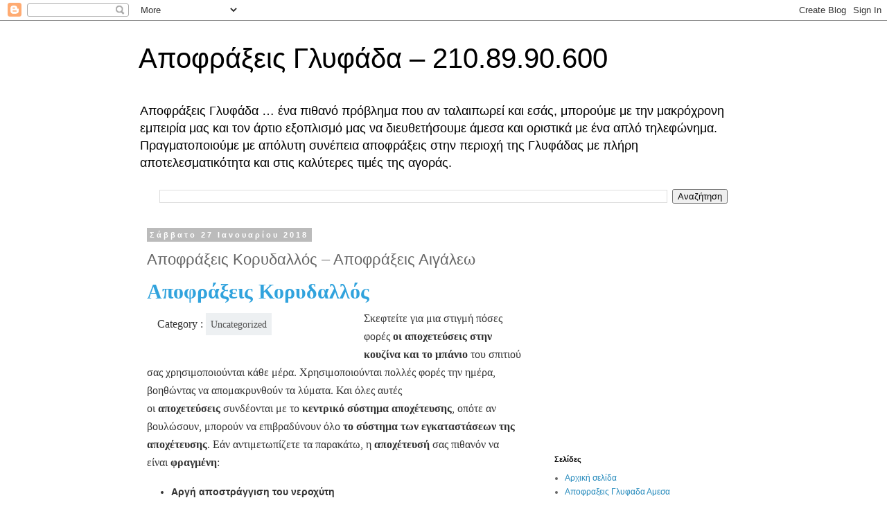

--- FILE ---
content_type: text/html; charset=UTF-8
request_url: https://apofraxeis-glyfada.blogspot.com/2018/01/blog-post_27.html
body_size: 18985
content:
<!DOCTYPE html>
<html class='v2' dir='ltr' lang='el'>
<head>
<link href='https://www.blogger.com/static/v1/widgets/4128112664-css_bundle_v2.css' rel='stylesheet' type='text/css'/>
<meta content='width=1100' name='viewport'/>
<meta content='text/html; charset=UTF-8' http-equiv='Content-Type'/>
<meta content='blogger' name='generator'/>
<link href='https://apofraxeis-glyfada.blogspot.com/favicon.ico' rel='icon' type='image/x-icon'/>
<link href='http://apofraxeis-glyfada.blogspot.com/2018/01/blog-post_27.html' rel='canonical'/>
<link rel="alternate" type="application/atom+xml" title="Αποφράξεις Γλυφάδα &#8211; 210.89.90.600 - Atom" href="https://apofraxeis-glyfada.blogspot.com/feeds/posts/default" />
<link rel="alternate" type="application/rss+xml" title="Αποφράξεις Γλυφάδα &#8211; 210.89.90.600 - RSS" href="https://apofraxeis-glyfada.blogspot.com/feeds/posts/default?alt=rss" />
<link rel="service.post" type="application/atom+xml" title="Αποφράξεις Γλυφάδα &#8211; 210.89.90.600 - Atom" href="https://www.blogger.com/feeds/3591370093907028306/posts/default" />

<link rel="alternate" type="application/atom+xml" title="Αποφράξεις Γλυφάδα &#8211; 210.89.90.600 - Atom" href="https://apofraxeis-glyfada.blogspot.com/feeds/1456696445078048565/comments/default" />
<!--Can't find substitution for tag [blog.ieCssRetrofitLinks]-->
<link href='https://apofraxeis-aigaleo.gr/wp-content/uploads/2017/08/apofraksi-toualetas-ston-korydallo.jpg' rel='image_src'/>
<meta content='http://apofraxeis-glyfada.blogspot.com/2018/01/blog-post_27.html' property='og:url'/>
<meta content='Αποφράξεις Κορυδαλλός – Αποφράξεις Αιγάλεω' property='og:title'/>
<meta content='  Αποφράξεις Κορυδαλλός       Category :  Uncategorized     Σκεφτείτε για μια στιγμή πόσες φορές  οι αποχετεύσεις στην κουζίνα και το μπάνιο...' property='og:description'/>
<meta content='https://lh3.googleusercontent.com/blogger_img_proxy/AEn0k_ug7lP6eIfU0MFa80X-3MseyoEMDoOs0Isk0DzRXKKaXZhulyadqacsfSsaykE99oorEIbaODNcP3FAg3TL3B5X2fm4sH2wmmYW8VYwDUubgNXuQqcffazANBb-TC05HM3dImLPpkFNRrxA8dOECU17RNj5F8mdO0177VXa4gvbO6Sz=w1200-h630-p-k-no-nu' property='og:image'/>
<title>Αποφράξεις Γλυφάδα &#8211; 210.89.90.600: Αποφράξεις Κορυδαλλός &#8211; Αποφράξεις Αιγάλεω</title>
<style id='page-skin-1' type='text/css'><!--
/*
-----------------------------------------------
Blogger Template Style
Name:     Simple
Designer: Blogger
URL:      www.blogger.com
----------------------------------------------- */
/* Content
----------------------------------------------- */
body {
font: normal normal 12px 'Trebuchet MS', Trebuchet, Verdana, sans-serif;
color: #666666;
background: #ffffff none repeat scroll top left;
padding: 0 0 0 0;
}
html body .region-inner {
min-width: 0;
max-width: 100%;
width: auto;
}
h2 {
font-size: 22px;
}
a:link {
text-decoration:none;
color: #2288bb;
}
a:visited {
text-decoration:none;
color: #888888;
}
a:hover {
text-decoration:underline;
color: #33aaff;
}
.body-fauxcolumn-outer .fauxcolumn-inner {
background: transparent none repeat scroll top left;
_background-image: none;
}
.body-fauxcolumn-outer .cap-top {
position: absolute;
z-index: 1;
height: 400px;
width: 100%;
}
.body-fauxcolumn-outer .cap-top .cap-left {
width: 100%;
background: transparent none repeat-x scroll top left;
_background-image: none;
}
.content-outer {
-moz-box-shadow: 0 0 0 rgba(0, 0, 0, .15);
-webkit-box-shadow: 0 0 0 rgba(0, 0, 0, .15);
-goog-ms-box-shadow: 0 0 0 #333333;
box-shadow: 0 0 0 rgba(0, 0, 0, .15);
margin-bottom: 1px;
}
.content-inner {
padding: 10px 40px;
}
.content-inner {
background-color: #ffffff;
}
/* Header
----------------------------------------------- */
.header-outer {
background: transparent none repeat-x scroll 0 -400px;
_background-image: none;
}
.Header h1 {
font: normal normal 40px 'Trebuchet MS',Trebuchet,Verdana,sans-serif;
color: #000000;
text-shadow: 0 0 0 rgba(0, 0, 0, .2);
}
.Header h1 a {
color: #000000;
}
.Header .description {
font-size: 18px;
color: #000000;
}
.header-inner .Header .titlewrapper {
padding: 22px 0;
}
.header-inner .Header .descriptionwrapper {
padding: 0 0;
}
/* Tabs
----------------------------------------------- */
.tabs-inner .section:first-child {
border-top: 0 solid #dddddd;
}
.tabs-inner .section:first-child ul {
margin-top: -1px;
border-top: 1px solid #dddddd;
border-left: 1px solid #dddddd;
border-right: 1px solid #dddddd;
}
.tabs-inner .widget ul {
background: transparent none repeat-x scroll 0 -800px;
_background-image: none;
border-bottom: 1px solid #dddddd;
margin-top: 0;
margin-left: -30px;
margin-right: -30px;
}
.tabs-inner .widget li a {
display: inline-block;
padding: .6em 1em;
font: normal normal 12px 'Trebuchet MS', Trebuchet, Verdana, sans-serif;
color: #000000;
border-left: 1px solid #ffffff;
border-right: 1px solid #dddddd;
}
.tabs-inner .widget li:first-child a {
border-left: none;
}
.tabs-inner .widget li.selected a, .tabs-inner .widget li a:hover {
color: #000000;
background-color: #eeeeee;
text-decoration: none;
}
/* Columns
----------------------------------------------- */
.main-outer {
border-top: 0 solid transparent;
}
.fauxcolumn-left-outer .fauxcolumn-inner {
border-right: 1px solid transparent;
}
.fauxcolumn-right-outer .fauxcolumn-inner {
border-left: 1px solid transparent;
}
/* Headings
----------------------------------------------- */
div.widget > h2,
div.widget h2.title {
margin: 0 0 1em 0;
font: normal bold 11px 'Trebuchet MS',Trebuchet,Verdana,sans-serif;
color: #000000;
}
/* Widgets
----------------------------------------------- */
.widget .zippy {
color: #999999;
text-shadow: 2px 2px 1px rgba(0, 0, 0, .1);
}
.widget .popular-posts ul {
list-style: none;
}
/* Posts
----------------------------------------------- */
h2.date-header {
font: normal bold 11px Arial, Tahoma, Helvetica, FreeSans, sans-serif;
}
.date-header span {
background-color: #bbbbbb;
color: #ffffff;
padding: 0.4em;
letter-spacing: 3px;
margin: inherit;
}
.main-inner {
padding-top: 35px;
padding-bottom: 65px;
}
.main-inner .column-center-inner {
padding: 0 0;
}
.main-inner .column-center-inner .section {
margin: 0 1em;
}
.post {
margin: 0 0 45px 0;
}
h3.post-title, .comments h4 {
font: normal normal 22px 'Trebuchet MS',Trebuchet,Verdana,sans-serif;
margin: .75em 0 0;
}
.post-body {
font-size: 110%;
line-height: 1.4;
position: relative;
}
.post-body img, .post-body .tr-caption-container, .Profile img, .Image img,
.BlogList .item-thumbnail img {
padding: 2px;
background: #ffffff;
border: 1px solid #eeeeee;
-moz-box-shadow: 1px 1px 5px rgba(0, 0, 0, .1);
-webkit-box-shadow: 1px 1px 5px rgba(0, 0, 0, .1);
box-shadow: 1px 1px 5px rgba(0, 0, 0, .1);
}
.post-body img, .post-body .tr-caption-container {
padding: 5px;
}
.post-body .tr-caption-container {
color: #666666;
}
.post-body .tr-caption-container img {
padding: 0;
background: transparent;
border: none;
-moz-box-shadow: 0 0 0 rgba(0, 0, 0, .1);
-webkit-box-shadow: 0 0 0 rgba(0, 0, 0, .1);
box-shadow: 0 0 0 rgba(0, 0, 0, .1);
}
.post-header {
margin: 0 0 1.5em;
line-height: 1.6;
font-size: 90%;
}
.post-footer {
margin: 20px -2px 0;
padding: 5px 10px;
color: #666666;
background-color: #eeeeee;
border-bottom: 1px solid #eeeeee;
line-height: 1.6;
font-size: 90%;
}
#comments .comment-author {
padding-top: 1.5em;
border-top: 1px solid transparent;
background-position: 0 1.5em;
}
#comments .comment-author:first-child {
padding-top: 0;
border-top: none;
}
.avatar-image-container {
margin: .2em 0 0;
}
#comments .avatar-image-container img {
border: 1px solid #eeeeee;
}
/* Comments
----------------------------------------------- */
.comments .comments-content .icon.blog-author {
background-repeat: no-repeat;
background-image: url([data-uri]);
}
.comments .comments-content .loadmore a {
border-top: 1px solid #999999;
border-bottom: 1px solid #999999;
}
.comments .comment-thread.inline-thread {
background-color: #eeeeee;
}
.comments .continue {
border-top: 2px solid #999999;
}
/* Accents
---------------------------------------------- */
.section-columns td.columns-cell {
border-left: 1px solid transparent;
}
.blog-pager {
background: transparent url(//www.blogblog.com/1kt/simple/paging_dot.png) repeat-x scroll top center;
}
.blog-pager-older-link, .home-link,
.blog-pager-newer-link {
background-color: #ffffff;
padding: 5px;
}
.footer-outer {
border-top: 1px dashed #bbbbbb;
}
/* Mobile
----------------------------------------------- */
body.mobile  {
background-size: auto;
}
.mobile .body-fauxcolumn-outer {
background: transparent none repeat scroll top left;
}
.mobile .body-fauxcolumn-outer .cap-top {
background-size: 100% auto;
}
.mobile .content-outer {
-webkit-box-shadow: 0 0 3px rgba(0, 0, 0, .15);
box-shadow: 0 0 3px rgba(0, 0, 0, .15);
}
.mobile .tabs-inner .widget ul {
margin-left: 0;
margin-right: 0;
}
.mobile .post {
margin: 0;
}
.mobile .main-inner .column-center-inner .section {
margin: 0;
}
.mobile .date-header span {
padding: 0.1em 10px;
margin: 0 -10px;
}
.mobile h3.post-title {
margin: 0;
}
.mobile .blog-pager {
background: transparent none no-repeat scroll top center;
}
.mobile .footer-outer {
border-top: none;
}
.mobile .main-inner, .mobile .footer-inner {
background-color: #ffffff;
}
.mobile-index-contents {
color: #666666;
}
.mobile-link-button {
background-color: #2288bb;
}
.mobile-link-button a:link, .mobile-link-button a:visited {
color: #ffffff;
}
.mobile .tabs-inner .section:first-child {
border-top: none;
}
.mobile .tabs-inner .PageList .widget-content {
background-color: #eeeeee;
color: #000000;
border-top: 1px solid #dddddd;
border-bottom: 1px solid #dddddd;
}
.mobile .tabs-inner .PageList .widget-content .pagelist-arrow {
border-left: 1px solid #dddddd;
}

--></style>
<style id='template-skin-1' type='text/css'><!--
body {
min-width: 960px;
}
.content-outer, .content-fauxcolumn-outer, .region-inner {
min-width: 960px;
max-width: 960px;
_width: 960px;
}
.main-inner .columns {
padding-left: 0px;
padding-right: 310px;
}
.main-inner .fauxcolumn-center-outer {
left: 0px;
right: 310px;
/* IE6 does not respect left and right together */
_width: expression(this.parentNode.offsetWidth -
parseInt("0px") -
parseInt("310px") + 'px');
}
.main-inner .fauxcolumn-left-outer {
width: 0px;
}
.main-inner .fauxcolumn-right-outer {
width: 310px;
}
.main-inner .column-left-outer {
width: 0px;
right: 100%;
margin-left: -0px;
}
.main-inner .column-right-outer {
width: 310px;
margin-right: -310px;
}
#layout {
min-width: 0;
}
#layout .content-outer {
min-width: 0;
width: 800px;
}
#layout .region-inner {
min-width: 0;
width: auto;
}
body#layout div.add_widget {
padding: 8px;
}
body#layout div.add_widget a {
margin-left: 32px;
}
--></style>
<link href='https://www.blogger.com/dyn-css/authorization.css?targetBlogID=3591370093907028306&amp;zx=b59c0c36-e033-40ef-8d17-b5d75cdace63' media='none' onload='if(media!=&#39;all&#39;)media=&#39;all&#39;' rel='stylesheet'/><noscript><link href='https://www.blogger.com/dyn-css/authorization.css?targetBlogID=3591370093907028306&amp;zx=b59c0c36-e033-40ef-8d17-b5d75cdace63' rel='stylesheet'/></noscript>
<meta name='google-adsense-platform-account' content='ca-host-pub-1556223355139109'/>
<meta name='google-adsense-platform-domain' content='blogspot.com'/>

</head>
<body class='loading variant-simplysimple'>
<div class='navbar section' id='navbar' name='Navbar'><div class='widget Navbar' data-version='1' id='Navbar1'><script type="text/javascript">
    function setAttributeOnload(object, attribute, val) {
      if(window.addEventListener) {
        window.addEventListener('load',
          function(){ object[attribute] = val; }, false);
      } else {
        window.attachEvent('onload', function(){ object[attribute] = val; });
      }
    }
  </script>
<div id="navbar-iframe-container"></div>
<script type="text/javascript" src="https://apis.google.com/js/platform.js"></script>
<script type="text/javascript">
      gapi.load("gapi.iframes:gapi.iframes.style.bubble", function() {
        if (gapi.iframes && gapi.iframes.getContext) {
          gapi.iframes.getContext().openChild({
              url: 'https://www.blogger.com/navbar/3591370093907028306?po\x3d1456696445078048565\x26origin\x3dhttps://apofraxeis-glyfada.blogspot.com',
              where: document.getElementById("navbar-iframe-container"),
              id: "navbar-iframe"
          });
        }
      });
    </script><script type="text/javascript">
(function() {
var script = document.createElement('script');
script.type = 'text/javascript';
script.src = '//pagead2.googlesyndication.com/pagead/js/google_top_exp.js';
var head = document.getElementsByTagName('head')[0];
if (head) {
head.appendChild(script);
}})();
</script>
</div></div>
<div class='body-fauxcolumns'>
<div class='fauxcolumn-outer body-fauxcolumn-outer'>
<div class='cap-top'>
<div class='cap-left'></div>
<div class='cap-right'></div>
</div>
<div class='fauxborder-left'>
<div class='fauxborder-right'></div>
<div class='fauxcolumn-inner'>
</div>
</div>
<div class='cap-bottom'>
<div class='cap-left'></div>
<div class='cap-right'></div>
</div>
</div>
</div>
<div class='content'>
<div class='content-fauxcolumns'>
<div class='fauxcolumn-outer content-fauxcolumn-outer'>
<div class='cap-top'>
<div class='cap-left'></div>
<div class='cap-right'></div>
</div>
<div class='fauxborder-left'>
<div class='fauxborder-right'></div>
<div class='fauxcolumn-inner'>
</div>
</div>
<div class='cap-bottom'>
<div class='cap-left'></div>
<div class='cap-right'></div>
</div>
</div>
</div>
<div class='content-outer'>
<div class='content-cap-top cap-top'>
<div class='cap-left'></div>
<div class='cap-right'></div>
</div>
<div class='fauxborder-left content-fauxborder-left'>
<div class='fauxborder-right content-fauxborder-right'></div>
<div class='content-inner'>
<header>
<div class='header-outer'>
<div class='header-cap-top cap-top'>
<div class='cap-left'></div>
<div class='cap-right'></div>
</div>
<div class='fauxborder-left header-fauxborder-left'>
<div class='fauxborder-right header-fauxborder-right'></div>
<div class='region-inner header-inner'>
<div class='header section' id='header' name='Κεφαλίδα'><div class='widget Header' data-version='1' id='Header1'>
<div id='header-inner'>
<div class='titlewrapper'>
<h1 class='title'>
<a href='https://apofraxeis-glyfada.blogspot.com/'>
Αποφράξεις Γλυφάδα &#8211; 210.89.90.600
</a>
</h1>
</div>
<div class='descriptionwrapper'>
<p class='description'><span>Αποφράξεις Γλυφάδα &#8230; ένα πιθανό πρόβλημα που αν ταλαιπωρεί και εσάς, μπορούμε με την μακρόχρονη εμπειρία μας και τον άρτιο εξοπλισμό μας να διευθετήσουμε άμεσα και οριστικά με ένα απλό τηλεφώνημα. Πραγματοποιούμε με απόλυτη συνέπεια αποφράξεις στην περιοχή της Γλυφάδας με πλήρη αποτελεσματικότητα και στις καλύτερες τιμές της αγοράς.</span></p>
</div>
</div>
</div></div>
</div>
</div>
<div class='header-cap-bottom cap-bottom'>
<div class='cap-left'></div>
<div class='cap-right'></div>
</div>
</div>
</header>
<div class='tabs-outer'>
<div class='tabs-cap-top cap-top'>
<div class='cap-left'></div>
<div class='cap-right'></div>
</div>
<div class='fauxborder-left tabs-fauxborder-left'>
<div class='fauxborder-right tabs-fauxborder-right'></div>
<div class='region-inner tabs-inner'>
<div class='tabs section' id='crosscol' name='Σε όλες τις στήλες'><div class='widget BlogSearch' data-version='1' id='BlogSearch1'>
<h2 class='title'>Αναζήτηση αυτού του ιστολογίου</h2>
<div class='widget-content'>
<div id='BlogSearch1_form'>
<form action='https://apofraxeis-glyfada.blogspot.com/search' class='gsc-search-box' target='_top'>
<table cellpadding='0' cellspacing='0' class='gsc-search-box'>
<tbody>
<tr>
<td class='gsc-input'>
<input autocomplete='off' class='gsc-input' name='q' size='10' title='search' type='text' value=''/>
</td>
<td class='gsc-search-button'>
<input class='gsc-search-button' title='search' type='submit' value='Αναζήτηση'/>
</td>
</tr>
</tbody>
</table>
</form>
</div>
</div>
<div class='clear'></div>
</div></div>
<div class='tabs no-items section' id='crosscol-overflow' name='Cross-Column 2'></div>
</div>
</div>
<div class='tabs-cap-bottom cap-bottom'>
<div class='cap-left'></div>
<div class='cap-right'></div>
</div>
</div>
<div class='main-outer'>
<div class='main-cap-top cap-top'>
<div class='cap-left'></div>
<div class='cap-right'></div>
</div>
<div class='fauxborder-left main-fauxborder-left'>
<div class='fauxborder-right main-fauxborder-right'></div>
<div class='region-inner main-inner'>
<div class='columns fauxcolumns'>
<div class='fauxcolumn-outer fauxcolumn-center-outer'>
<div class='cap-top'>
<div class='cap-left'></div>
<div class='cap-right'></div>
</div>
<div class='fauxborder-left'>
<div class='fauxborder-right'></div>
<div class='fauxcolumn-inner'>
</div>
</div>
<div class='cap-bottom'>
<div class='cap-left'></div>
<div class='cap-right'></div>
</div>
</div>
<div class='fauxcolumn-outer fauxcolumn-left-outer'>
<div class='cap-top'>
<div class='cap-left'></div>
<div class='cap-right'></div>
</div>
<div class='fauxborder-left'>
<div class='fauxborder-right'></div>
<div class='fauxcolumn-inner'>
</div>
</div>
<div class='cap-bottom'>
<div class='cap-left'></div>
<div class='cap-right'></div>
</div>
</div>
<div class='fauxcolumn-outer fauxcolumn-right-outer'>
<div class='cap-top'>
<div class='cap-left'></div>
<div class='cap-right'></div>
</div>
<div class='fauxborder-left'>
<div class='fauxborder-right'></div>
<div class='fauxcolumn-inner'>
</div>
</div>
<div class='cap-bottom'>
<div class='cap-left'></div>
<div class='cap-right'></div>
</div>
</div>
<!-- corrects IE6 width calculation -->
<div class='columns-inner'>
<div class='column-center-outer'>
<div class='column-center-inner'>
<div class='main section' id='main' name='Κύριος'><div class='widget Blog' data-version='1' id='Blog1'>
<div class='blog-posts hfeed'>

          <div class="date-outer">
        
<h2 class='date-header'><span>Σάββατο 27 Ιανουαρίου 2018</span></h2>

          <div class="date-posts">
        
<div class='post-outer'>
<div class='post hentry uncustomized-post-template' itemprop='blogPost' itemscope='itemscope' itemtype='http://schema.org/BlogPosting'>
<meta content='https://apofraxeis-aigaleo.gr/wp-content/uploads/2017/08/apofraksi-toualetas-ston-korydallo.jpg' itemprop='image_url'/>
<meta content='3591370093907028306' itemprop='blogId'/>
<meta content='1456696445078048565' itemprop='postId'/>
<a name='1456696445078048565'></a>
<h3 class='post-title entry-title' itemprop='name'>
Αποφράξεις Κορυδαλλός &#8211; Αποφράξεις Αιγάλεω
</h3>
<div class='post-header'>
<div class='post-header-line-1'></div>
</div>
<div class='post-body entry-content' id='post-body-1456696445078048565' itemprop='description articleBody'>
<div dir="ltr" style="text-align: left;" trbidi="on">
<h2 style="background-color: white; box-sizing: border-box; color: #31a3dd; font-family: &quot;Open Sans&quot;; font-size: 30px; line-height: 1.1; margin-bottom: 10px; margin-top: 0px; text-shadow: rgba(0, 0, 0, 0.01) 0px 0px 1px;">
Αποφράξεις Κορυδαλλός</h2>
<div class="row" style="background-color: white; box-sizing: border-box; color: #333333; font-family: &quot;Open Sans&quot;, sans-serif; font-size: 14px; margin-left: 0px; margin-right: 0px;">
<div class="col-md-6 col-sm-3" style="box-sizing: border-box; float: left; min-height: 1px; padding-left: 15px; padding-right: 15px; position: relative; width: 312.5px;">
</div>
<div class="col-md-6 col-sm-3" style="box-sizing: border-box; float: left; min-height: 1px; padding-left: 15px; padding-right: 15px; position: relative; width: 312.5px;">
<div class="enigma_cats" style="box-sizing: border-box; font-family: &quot;Open Sans&quot;; font-size: 16px; line-height: 26px; margin-bottom: 20px;">
Category :&nbsp;<a href="https://apofraxeis-aigaleo.gr/uncategorized/" rel="category tag" style="background: linear-gradient(rgb(237, 240, 242) 50%, rgb(49, 163, 221) 50%) 0% 0% / 100% 200% rgb(237, 240, 242); box-sizing: border-box; color: #515151; display: inline-block; font-size: 0.9em; margin: 4px 4px 10px 0px; padding: 3px 7px; text-decoration-line: none; transition: all 0.8s ease; white-space: nowrap;">Uncategorized</a></div>
</div>
</div>
<div style="background-color: white; box-sizing: border-box; color: #333333; font-family: &quot;Open Sans&quot;; font-size: 16px; line-height: 26px; margin-bottom: 20px;">
Σκεφτείτε για μια στιγμή πόσες φορές&nbsp;<strong style="box-sizing: border-box;">οι αποχετεύσεις στην κουζίνα και το μπάνιο</strong>&nbsp;του σπιτιού σας χρησιμοποιούνται κάθε μέρα. Χρησιμοποιούνται πολλές φορές την ημέρα, βοηθώντας να απομακρυνθούν τα λύματα. Και όλες αυτές οι&nbsp;<strong style="box-sizing: border-box;">αποχετεύσεις</strong>&nbsp;συνδέονται με το&nbsp;<strong style="box-sizing: border-box;">κεντρικό σύστημα αποχέτευσης</strong>, οπότε αν βουλώσουν, μπορούν να επιβραδύνουν όλο&nbsp;<strong style="box-sizing: border-box;">το σύστημα των εγκαταστάσεων της αποχέτευσης</strong>. Εάν αντιμετωπίζετε τα παρακάτω, η&nbsp;<strong style="box-sizing: border-box;">αποχέτευσή</strong>&nbsp;σας πιθανόν να είναι&nbsp;<strong style="box-sizing: border-box;">φραγμένη</strong>:</div>
<ul style="background-color: white; box-sizing: border-box; color: #333333; font-family: &quot;Open Sans&quot;, sans-serif; font-size: 14px; margin-bottom: 10px; margin-top: 0px;">
<li data-original-title="" style="box-sizing: border-box;" title=""><strong style="box-sizing: border-box;">Αργή αποστράγγιση του νεροχύτη</strong></li>
<li data-original-title="" style="box-sizing: border-box;" title=""><strong style="box-sizing: border-box;">Στάσιμο νερό στη μπανιέρα κατά τη διάρκεια ντους</strong></li>
<li data-original-title="" style="box-sizing: border-box;" title=""><strong style="box-sizing: border-box;">Άσχημη μυρωδιά που προέρχεται από την αποχέτευση&nbsp;</strong><div style="box-sizing: border-box; font-family: &quot;Open Sans&quot;; font-size: 16px; line-height: 26px; margin-bottom: 20px;">
</div>
<div class="wp-caption alignright" id="attachment_318" style="border: 1px solid rgb(204, 204, 204); box-sizing: border-box; display: inline; float: right; margin-bottom: 1.5em; max-width: 235px; text-align: right;">
<img alt="Αποφραξη τουαλετας απο την Αποφραξεις Κορυδαλλος" class="size-full wp-image-318" height="225" sizes="(max-width: 225px) 100vw, 225px" src="https://apofraxeis-aigaleo.gr/wp-content/uploads/2017/08/apofraksi-toualetas-ston-korydallo.jpg" srcset="https://apofraxeis-aigaleo.gr/wp-content/uploads/2017/08/apofraksi-toualetas-ston-korydallo.jpg 225w, https://apofraxeis-aigaleo.gr/wp-content/uploads/2017/08/apofraksi-toualetas-ston-korydallo-150x150.jpg 150w" style="border: 0px; box-sizing: border-box; display: block; height: auto; margin: 2.78125px auto 0px; max-width: 98%; vertical-align: middle;" width="225" /><br />
<div class="wp-caption-text" style="box-sizing: border-box; font-family: &quot;Open Sans&quot;; font-size: 16px; line-height: 26px; margin-bottom: 0.8075em; margin-top: 0.8075em; text-align: center;">
Αποφραξη τουαλετας απο την Αποφραξεις Κορυδαλλος</div>
</div>
</li>
</ul>
<div style="background-color: white; box-sizing: border-box; color: #333333; font-family: &quot;Open Sans&quot;; font-size: 16px; line-height: 26px; margin-bottom: 20px;">
Τα παρακάτω υλικά και αντικείμενα μπορούν να εισέλθουν στην<strong style="box-sizing: border-box;">&nbsp;αποχέτευση</strong>&nbsp;μέσω κανονικής χρήσης, ή στην περίπτωση παιχνιδιών, μέσω της μη παρατηρημένης συμπεριφοράς ενός παιδιού. Επιπλέον, καθώς ο χρόνος περνάει από τα καθημερινά αντικείμενα που κινούνται μέσα από&nbsp;<strong style="box-sizing: border-box;">τις αποχετεύσεις σας</strong>&nbsp;μπορεί να κολλήσουν&nbsp;<strong style="box-sizing: border-box;">στα τοιχώματα των σωλήνων</strong>, προκαλώντας συσσώρευση:</div>
<ul style="background-color: white; box-sizing: border-box; color: #333333; font-family: &quot;Open Sans&quot;, sans-serif; font-size: 14px; margin-bottom: 10px; margin-top: 0px;">
<li data-original-title="" style="box-sizing: border-box;" title=""><strong style="box-sizing: border-box;">Μαλλιά</strong></li>
<li data-original-title="" style="box-sizing: border-box;" title=""><strong style="box-sizing: border-box;">Γράσο</strong></li>
<li data-original-title="" style="box-sizing: border-box;" title=""><strong style="box-sizing: border-box;">Τροφές</strong></li>
<li data-original-title="" style="box-sizing: border-box;" title=""><strong style="box-sizing: border-box;">Σκουπίδια</strong></li>
<li data-original-title="" style="box-sizing: border-box;" title=""><strong style="box-sizing: border-box;">Είδη προσωπικής υγιεινής</strong></li>
<li data-original-title="" style="box-sizing: border-box;" title=""><strong style="box-sizing: border-box;">Προϊόντα από χαρτί</strong></li>
<li data-original-title="" style="box-sizing: border-box;" title=""><strong style="box-sizing: border-box;">Παιχνίδια</strong></li>
</ul>
<div style="background-color: white; box-sizing: border-box; color: #333333; font-family: &quot;Open Sans&quot;; font-size: 16px; line-height: 26px; margin-bottom: 20px;">
Το πρώτο βήμα για την απομάκρυνση ενός μπλοκαρίσματος είναι η χρήση<strong style="box-sizing: border-box;">&nbsp;ενός ηλεκτροκίνητου, περιστροφικού μηχανήματος</strong>. Το εργαλείο αυτό βοηθά σε&nbsp;<strong style="box-sizing: border-box;">όλων των ειδών τις αποφράξεις</strong>&nbsp;και μας επιτρέπει να έχουμε την κατάλληλη πρόσβαση στις&nbsp;<strong style="box-sizing: border-box;">αποχετεύσεις</strong>.</div>
<div class="wp-caption alignright" id="attachment_319" style="background-color: white; border: 1px solid rgb(204, 204, 204); box-sizing: border-box; color: #333333; display: inline; float: right; font-family: &quot;Open Sans&quot;, sans-serif; font-size: 14px; margin-bottom: 1.5em; max-width: 285px; text-align: right;">
<img alt="Αποφραξη νιπτηρα στον Κορυδαλλο" class="size-full wp-image-319" height="183" src="https://apofraxeis-aigaleo.gr/wp-content/uploads/2017/08/apofraksi-niptira-ston-korydallo.jpg" style="border: 0px; box-sizing: border-box; display: block; height: auto; margin: 3.29688px auto 0px; max-width: 98%; vertical-align: middle;" width="275" /><br />
<div class="wp-caption-text" style="box-sizing: border-box; font-family: &quot;Open Sans&quot;; font-size: 16px; line-height: 26px; margin-bottom: 0.8075em; margin-top: 0.8075em; text-align: center;">
Αποφραξη νιπτηρα στον Κορυδαλλο</div>
</div>
<div style="background-color: white; box-sizing: border-box; color: #333333; font-family: &quot;Open Sans&quot;; font-size: 16px; line-height: 26px; margin-bottom: 20px;">
Στη συνέχεια θα χρησιμοποιήσουμε&nbsp;<strong style="box-sizing: border-box;">στο εσωτερικό της αποχέτευσης</strong>&nbsp;μια<strong style="box-sizing: border-box;">&nbsp;κάμερα διάγνωσης</strong>&nbsp;για να δούμε τη σοβαρότητα και τη σύνθεση του μπλοκαρίσματος.</div>
<div style="background-color: white; box-sizing: border-box; color: #333333; font-family: &quot;Open Sans&quot;; font-size: 16px; line-height: 26px; margin-bottom: 20px;">
Στη συνέχεια, χρησιμοποιούμε<strong style="box-sizing: border-box;">&nbsp;πιεστικά υδροβολής</strong>&nbsp;για να καθαρίσουμε τις&nbsp;<strong style="box-sizing: border-box;">αποχετεύσεις</strong>&nbsp;των πελατών μας. Αυτό το&nbsp;<strong style="box-sizing: border-box;">σύστημα εκτόξευσης νερού υψηλής πίεσης</strong>&nbsp;μπορεί να αφαιρέσει σχεδόν οποιοδήποτε στοιχείο που&nbsp;<strong style="box-sizing: border-box;">μπορεί να φράξει την αποχέτευσή σας</strong>&nbsp;και να το διασπάσει σε κομμάτια αρκετά μικρά, για να ξεπλυθεί&nbsp;<strong style="box-sizing: border-box;">μέσω του αποχετευτικού δικτύου</strong>. Η&nbsp;<strong style="box-sizing: border-box;">υδροβολή</strong>&nbsp;είναι η μόνη μέθοδος που καθαρίζει πραγματικά τόσο το φράγμα, όσο και την συσσώρευση.</div>
<div style="background-color: white; box-sizing: border-box; color: #333333; font-family: &quot;Open Sans&quot;; font-size: 16px; line-height: 26px; margin-bottom: 20px;">
Ενώ ορισμένοι ιδιοκτήτες σπιτιού χρησιμοποιούν ένα χημικό καθαριστικό απόφραξης, αυτά συχνά κάνουν περισσότερο κακό παρά καλό. Οι&nbsp;<strong style="box-sizing: border-box;">καυστικές χημικές ουσίες μπορούν να βλάψουν τους σωλήνες σας</strong>,&nbsp;<strong style="box-sizing: border-box;">να καταστρέψουν το φινίρισμα των αποχετεύσεων και να οδηγήσουν σε περισσότερα προβλήματα στο μέλλον</strong>. Η&nbsp;<strong style="box-sizing: border-box;">υδροβολή</strong>&nbsp;<strong style="box-sizing: border-box;">θα καθαρίσει</strong>&nbsp;<strong style="box-sizing: border-box;">ολόκληρο το σύστημα αποχέτευσης</strong>&nbsp;και θα αποτρέψει την ανάπτυξη περαιτέρω απορριμμάτων από την κανονική χρήση.</div>
<div class="wp-caption alignright" id="attachment_320" style="background-color: white; border: 1px solid rgb(204, 204, 204); box-sizing: border-box; color: #333333; display: inline; float: right; font-family: &quot;Open Sans&quot;, sans-serif; font-size: 14px; margin-bottom: 1.5em; max-width: 960px; text-align: right;">
<img alt="Πιεστικο υδροβολης της Αποφραξεις Κορυδαλλος" class="size-full wp-image-320" height="457" sizes="(max-width: 950px) 100vw, 950px" src="https://apofraxeis-aigaleo.gr/wp-content/uploads/2017/08/piestiko-ydrovolis-tis-apofraxeis-korydallos.jpg" srcset="https://apofraxeis-aigaleo.gr/wp-content/uploads/2017/08/piestiko-ydrovolis-tis-apofraxeis-korydallos.jpg 950w, https://apofraxeis-aigaleo.gr/wp-content/uploads/2017/08/piestiko-ydrovolis-tis-apofraxeis-korydallos-300x144.jpg 300w, https://apofraxeis-aigaleo.gr/wp-content/uploads/2017/08/piestiko-ydrovolis-tis-apofraxeis-korydallos-768x369.jpg 768w, https://apofraxeis-aigaleo.gr/wp-content/uploads/2017/08/piestiko-ydrovolis-tis-apofraxeis-korydallos-730x350.jpg 730w" style="border: 0px; box-sizing: border-box; display: block; height: auto; margin: 7.46875px auto 0px; max-width: 98%; vertical-align: middle;" width="950" /></div>
<span style="background-color: white; color: #333333; font-family: &quot;open sans&quot;; font-size: 16px; text-align: center;">Πιεστικο υδροβολης της Αποφραξεις Κορυδαλλος</span><a href="https://apofraxeis-aigaleo.gr/%CE%B1%CF%80%CE%BF%CF%86%CF%81%CE%AC%CE%BE%CE%B5%CE%B9%CF%82-%CE%BA%CE%BF%CF%81%CF%85%CE%B4%CE%B1%CE%BB%CE%BB%CF%8C%CF%82/">Αποφράξεις Κορυδαλλός &#8211; Αποφράξεις Αιγάλεω</a></div>
<div style='clear: both;'></div>
</div>
<div class='post-footer'>
<div class='post-footer-line post-footer-line-1'>
<span class='post-author vcard'>
Αναρτήθηκε από
<span class='fn' itemprop='author' itemscope='itemscope' itemtype='http://schema.org/Person'>
<meta content='https://www.blogger.com/profile/01484942654427801685' itemprop='url'/>
<a class='g-profile' href='https://www.blogger.com/profile/01484942654427801685' rel='author' title='author profile'>
<span itemprop='name'>Unknown</span>
</a>
</span>
</span>
<span class='post-timestamp'>
στις
<meta content='http://apofraxeis-glyfada.blogspot.com/2018/01/blog-post_27.html' itemprop='url'/>
<a class='timestamp-link' href='https://apofraxeis-glyfada.blogspot.com/2018/01/blog-post_27.html' rel='bookmark' title='permanent link'><abbr class='published' itemprop='datePublished' title='2018-01-27T01:55:00-08:00'>1:55&#8239;π.μ.</abbr></a>
</span>
<span class='post-comment-link'>
</span>
<span class='post-icons'>
<span class='item-control blog-admin pid-2070114578'>
<a href='https://www.blogger.com/post-edit.g?blogID=3591370093907028306&postID=1456696445078048565&from=pencil' title='Επεξεργασία ανάρτησης'>
<img alt='' class='icon-action' height='18' src='https://resources.blogblog.com/img/icon18_edit_allbkg.gif' width='18'/>
</a>
</span>
</span>
<div class='post-share-buttons goog-inline-block'>
<a class='goog-inline-block share-button sb-email' href='https://www.blogger.com/share-post.g?blogID=3591370093907028306&postID=1456696445078048565&target=email' target='_blank' title='Αποστολή με μήνυμα ηλεκτρονικού ταχυδρομείου
'><span class='share-button-link-text'>Αποστολή με μήνυμα ηλεκτρονικού ταχυδρομείου
</span></a><a class='goog-inline-block share-button sb-blog' href='https://www.blogger.com/share-post.g?blogID=3591370093907028306&postID=1456696445078048565&target=blog' onclick='window.open(this.href, "_blank", "height=270,width=475"); return false;' target='_blank' title='BlogThis!'><span class='share-button-link-text'>BlogThis!</span></a><a class='goog-inline-block share-button sb-twitter' href='https://www.blogger.com/share-post.g?blogID=3591370093907028306&postID=1456696445078048565&target=twitter' target='_blank' title='Κοινοποίηση στο X'><span class='share-button-link-text'>Κοινοποίηση στο X</span></a><a class='goog-inline-block share-button sb-facebook' href='https://www.blogger.com/share-post.g?blogID=3591370093907028306&postID=1456696445078048565&target=facebook' onclick='window.open(this.href, "_blank", "height=430,width=640"); return false;' target='_blank' title='Μοιραστείτε το στο Facebook'><span class='share-button-link-text'>Μοιραστείτε το στο Facebook</span></a><a class='goog-inline-block share-button sb-pinterest' href='https://www.blogger.com/share-post.g?blogID=3591370093907028306&postID=1456696445078048565&target=pinterest' target='_blank' title='Κοινοποίηση στο Pinterest'><span class='share-button-link-text'>Κοινοποίηση στο Pinterest</span></a>
</div>
</div>
<div class='post-footer-line post-footer-line-2'>
<span class='post-labels'>
Ετικέτες
<a href='https://apofraxeis-glyfada.blogspot.com/search/label/%CE%91%CF%80%CE%BF%CF%86%CF%81%CE%AC%CE%BE%CE%B5%CE%B9%CF%82' rel='tag'>Αποφράξεις</a>,
<a href='https://apofraxeis-glyfada.blogspot.com/search/label/%CE%9A%CE%BF%CF%81%CF%85%CE%B4%CE%B1%CE%BB%CE%BB%CF%8C%CF%82' rel='tag'>Κορυδαλλός</a>
</span>
</div>
<div class='post-footer-line post-footer-line-3'>
<span class='post-location'>
Τόπος:
<a href='https://maps.google.com/maps?q=Korydallos,+Greece@37.9810474,23.649849399999994&z=10' target='_blank'>Korydallos, Greece</a>
</span>
</div>
</div>
</div>
<div class='comments' id='comments'>
<a name='comments'></a>
<h4>Δεν υπάρχουν σχόλια:</h4>
<div id='Blog1_comments-block-wrapper'>
<dl class='avatar-comment-indent' id='comments-block'>
</dl>
</div>
<p class='comment-footer'>
<div class='comment-form'>
<a name='comment-form'></a>
<h4 id='comment-post-message'>Δημοσίευση σχολίου</h4>
<p>
</p>
<a href='https://www.blogger.com/comment/frame/3591370093907028306?po=1456696445078048565&hl=el&saa=85391&origin=https://apofraxeis-glyfada.blogspot.com' id='comment-editor-src'></a>
<iframe allowtransparency='true' class='blogger-iframe-colorize blogger-comment-from-post' frameborder='0' height='410px' id='comment-editor' name='comment-editor' src='' width='100%'></iframe>
<script src='https://www.blogger.com/static/v1/jsbin/1345082660-comment_from_post_iframe.js' type='text/javascript'></script>
<script type='text/javascript'>
      BLOG_CMT_createIframe('https://www.blogger.com/rpc_relay.html');
    </script>
</div>
</p>
</div>
</div>

        </div></div>
      
</div>
<div class='blog-pager' id='blog-pager'>
<span id='blog-pager-newer-link'>
<a class='blog-pager-newer-link' href='https://apofraxeis-glyfada.blogspot.com/2018/01/210-981-9999-15-35-24_27.html' id='Blog1_blog-pager-newer-link' title='Νεότερη ανάρτηση'>Νεότερη ανάρτηση</a>
</span>
<span id='blog-pager-older-link'>
<a class='blog-pager-older-link' href='https://apofraxeis-glyfada.blogspot.com/2018/01/2104005111_27.html' id='Blog1_blog-pager-older-link' title='Παλαιότερη Ανάρτηση'>Παλαιότερη Ανάρτηση</a>
</span>
<a class='home-link' href='https://apofraxeis-glyfada.blogspot.com/'>Αρχική σελίδα</a>
</div>
<div class='clear'></div>
<div class='post-feeds'>
<div class='feed-links'>
Εγγραφή σε:
<a class='feed-link' href='https://apofraxeis-glyfada.blogspot.com/feeds/1456696445078048565/comments/default' target='_blank' type='application/atom+xml'>Σχόλια ανάρτησης (Atom)</a>
</div>
</div>
</div></div>
</div>
</div>
<div class='column-left-outer'>
<div class='column-left-inner'>
<aside>
</aside>
</div>
</div>
<div class='column-right-outer'>
<div class='column-right-inner'>
<aside>
<div class='sidebar section' id='sidebar-right-1'><div class='widget HTML' data-version='1' id='HTML2'>
<div class='widget-content'>
<iframe src="//www.facebook.com/plugins/likebox.php?href=https%3A%2F%2Fwww.facebook.com%2Fpages%2F%25CE%2591%25CF%2580%25CE%25BF%25CF%2586%25CF%2581%25CE%25B1%25CE%25BE%25CE%25B5%25CE%25B9%25CF%2582-%25CE%2593%25CE%25BB%25CF%2585%25CF%2586%25CE%25B1%25CE%25B4%25CE%25B1%2F712794342114016&amp;width&amp;height=290&amp;colorscheme=light&amp;show_faces=true&amp;header=true&amp;stream=false&amp;show_border=true&amp;appId=293473007474617" scrolling="no" frameborder="0" style="border:none; overflow:hidden; height:290px;" allowtransparency="true"></iframe>
</div>
<div class='clear'></div>
</div><div class='widget PageList' data-version='1' id='PageList1'>
<h2>Σελίδες</h2>
<div class='widget-content'>
<ul>
<li>
<a href='https://apofraxeis-glyfada.blogspot.com/'>Αρχική σελίδα</a>
</li>
<li>
<a href='https://apofraxeis-glyfada.blogspot.com/p/blog-page.html'>Αποφραξεις Γλυφαδα Αμεσα</a>
</li>
</ul>
<div class='clear'></div>
</div>
</div><div class='widget Label' data-version='1' id='Label1'>
<h2>Ετικέτες</h2>
<div class='widget-content list-label-widget-content'>
<ul>
<li>
<a dir='ltr' href='https://apofraxeis-glyfada.blogspot.com/search/label/%CE%91%CE%93.%20%CE%99%CE%A9%CE%91%CE%9D%CE%9D%CE%97%20%CE%A1%CE%95%CE%9D%CE%A4%CE%97'>ΑΓ. ΙΩΑΝΝΗ ΡΕΝΤΗ</a>
</li>
<li>
<a dir='ltr' href='https://apofraxeis-glyfada.blogspot.com/search/label/%CE%91%CE%B3%CE%AF%CE%B1%CF%82%20%CE%A0%CE%B1%CF%81%CE%B1%CF%83%CE%BA%CE%B5%CF%85%CE%AE%CF%82'>Αγίας Παρασκευής</a>
</li>
<li>
<a dir='ltr' href='https://apofraxeis-glyfada.blogspot.com/search/label/%CE%86%CE%B3%CE%B9%CE%BF%CE%B9%20%CE%91%CE%BD%CE%AC%CF%81%CE%B3%CF%85%CF%81%CE%BF%CE%B9'>Άγιοι Ανάργυροι</a>
</li>
<li>
<a dir='ltr' href='https://apofraxeis-glyfada.blogspot.com/search/label/%CE%91%CE%93%CE%99%CE%9F%CE%A3%20%CE%94%CE%97%CE%9C%CE%97%CE%A4%CE%A1%CE%99%CE%9F%CE%A3'>ΑΓΙΟΣ ΔΗΜΗΤΡΙΟΣ</a>
</li>
<li>
<a dir='ltr' href='https://apofraxeis-glyfada.blogspot.com/search/label/%CE%91%CE%B3%CE%B9%CE%BF%CF%82%20%CE%94%CE%B7%CE%BC%CE%AE%CF%84%CF%81%CE%B9%CE%BF%CF%82'>Αγιος Δημήτριος</a>
</li>
<li>
<a dir='ltr' href='https://apofraxeis-glyfada.blogspot.com/search/label/%CE%86%CE%B3%CE%B9%CE%BF%CF%82%20%CE%94%CE%B7%CE%BC%CE%AE%CF%84%CF%81%CE%B9%CE%BF%CF%82'>Άγιος Δημήτριος</a>
</li>
<li>
<a dir='ltr' href='https://apofraxeis-glyfada.blogspot.com/search/label/%CE%86%CE%B3%CE%B9%CE%BF%CF%82%20%CE%9A%CE%BF%CF%83%CE%BC%CE%AC%CF%82'>Άγιος Κοσμάς</a>
</li>
<li>
<a dir='ltr' href='https://apofraxeis-glyfada.blogspot.com/search/label/%CE%91%CE%B8%CE%B7%CE%BD%CE%B1'>Αθηνα</a>
</li>
<li>
<a dir='ltr' href='https://apofraxeis-glyfada.blogspot.com/search/label/%CE%91%CE%B8%CE%AE%CE%BD%CE%B1'>Αθήνα</a>
</li>
<li>
<a dir='ltr' href='https://apofraxeis-glyfada.blogspot.com/search/label/%CE%91%CE%BB%CE%B9%CE%BC%CE%BF%CF%82'>Αλιμος</a>
</li>
<li>
<a dir='ltr' href='https://apofraxeis-glyfada.blogspot.com/search/label/%CE%86%CE%BB%CE%B9%CE%BC%CE%BF%CF%82'>Άλιμος</a>
</li>
<li>
<a dir='ltr' href='https://apofraxeis-glyfada.blogspot.com/search/label/%CE%91%CE%9D%CE%91%CE%92%CE%A5%CE%A3%CE%A3%CE%9F%CE%A3'>ΑΝΑΒΥΣΣΟΣ</a>
</li>
<li>
<a dir='ltr' href='https://apofraxeis-glyfada.blogspot.com/search/label/%CE%86%CE%BD%CE%BF%CE%B9%CE%BE%CE%B7'>Άνοιξη</a>
</li>
<li>
<a dir='ltr' href='https://apofraxeis-glyfada.blogspot.com/search/label/%CE%86%CE%BD%CF%89%20%CE%93%CE%BB%CF%85%CF%86%CE%AC%CE%B4%CE%B1'>Άνω Γλυφάδα</a>
</li>
<li>
<a dir='ltr' href='https://apofraxeis-glyfada.blogspot.com/search/label/%CE%91%CF%80%CE%BF%CF%86%CF%81%CE%B1%CE%BE%CE%B5%CE%B9%CF%82'>Αποφραξεις</a>
</li>
<li>
<a dir='ltr' href='https://apofraxeis-glyfada.blogspot.com/search/label/%CE%91%CF%80%CE%BF%CF%86%CF%81%CE%AC%CE%BE%CE%B5%CE%B9%CF%82'>Αποφράξεις</a>
</li>
<li>
<a dir='ltr' href='https://apofraxeis-glyfada.blogspot.com/search/label/%CE%91%CF%80%CE%BF%CF%86%CF%81%CE%AC%CE%BE%CE%B5%CE%B9%CF%82%20%CE%91%CF%80%CE%BF%CF%87%CE%B5%CF%84%CE%B5%CF%8D%CF%83%CE%B5%CF%89%CE%BD'>Αποφράξεις Αποχετεύσεων</a>
</li>
<li>
<a dir='ltr' href='https://apofraxeis-glyfada.blogspot.com/search/label/%CE%91%CF%80%CE%BF%CF%86%CF%81%CE%AC%CE%BE%CE%B5%CE%B9%CF%82%20%CE%91%CF%80%CE%BF%CF%87%CE%B5%CF%84%CE%B5%CF%8D%CF%83%CE%B5%CF%89%CE%BD%20%CE%93%CE%BB%CF%85%CF%86%CE%AC%CE%B4%CE%B1'>Αποφράξεις Αποχετεύσεων Γλυφάδα</a>
</li>
<li>
<a dir='ltr' href='https://apofraxeis-glyfada.blogspot.com/search/label/%CE%91%CF%80%CE%BF%CF%86%CF%81%CE%AC%CE%BE%CE%B5%CE%B9%CF%82%20%CE%91%CF%80%CE%BF%CF%87%CE%B5%CF%84%CE%B5%CF%8D%CF%83%CE%B5%CF%89%CE%BD%20%CE%9D%CF%8C%CF%84%CE%B9%CE%B1%20%CE%A0%CF%81%CE%BF%CE%AC%CF%83%CF%84%CE%B9%CE%B1'>Αποφράξεις Αποχετεύσεων Νότια Προάστια</a>
</li>
<li>
<a dir='ltr' href='https://apofraxeis-glyfada.blogspot.com/search/label/%CE%91%CF%80%CF%8C%CF%86%CF%81%CE%B1%CE%BE%CE%B7%20%CE%B1%CF%80%CE%BF%CF%87%CE%AD%CF%84%CE%B5%CF%85%CF%83%CE%B7%CF%82%20%CE%9D%CE%AD%CE%B1%20%CE%A3%CE%BC%CF%8D%CF%81%CE%BD%CE%B7'>Απόφραξη αποχέτευσης Νέα Σμύρνη</a>
</li>
<li>
<a dir='ltr' href='https://apofraxeis-glyfada.blogspot.com/search/label/%CE%91%CF%80%CF%8C%CF%86%CF%81%CE%B1%CE%BE%CE%B7%20%CE%9D%CE%AD%CE%B1%20%CE%A3%CE%BC%CF%8D%CF%81%CE%BD%CE%B7'>Απόφραξη Νέα Σμύρνη</a>
</li>
<li>
<a dir='ltr' href='https://apofraxeis-glyfada.blogspot.com/search/label/%CE%91%CF%81%CE%B3%CF%85%CF%81%CE%BF%CF%85%CF%80%CE%BF%CE%BB%CE%B7'>Αργυρουπολη</a>
</li>
<li>
<a dir='ltr' href='https://apofraxeis-glyfada.blogspot.com/search/label/%CE%91%CF%81%CE%B3%CF%85%CF%81%CE%BF%CF%8D%CF%80%CE%BF%CE%BB%CE%B7'>Αργυρούπολη</a>
</li>
<li>
<a dir='ltr' href='https://apofraxeis-glyfada.blogspot.com/search/label/%CE%92%CE%91%CE%A1%CE%97'>ΒΑΡΗ</a>
</li>
<li>
<a dir='ltr' href='https://apofraxeis-glyfada.blogspot.com/search/label/%CE%92%CE%AC%CF%81%CE%B7'>Βάρη</a>
</li>
<li>
<a dir='ltr' href='https://apofraxeis-glyfada.blogspot.com/search/label/%CE%92%CE%B1%CF%81%CE%BA%CE%B9%CE%B6%CE%B1'>Βαρκιζα</a>
</li>
<li>
<a dir='ltr' href='https://apofraxeis-glyfada.blogspot.com/search/label/%CE%92%CE%AC%CF%81%CE%BA%CE%B9%CE%B6%CE%B1'>Βάρκιζα</a>
</li>
<li>
<a dir='ltr' href='https://apofraxeis-glyfada.blogspot.com/search/label/%CE%92%CE%BF%CF%85%CE%BB%CE%B1'>Βουλα</a>
</li>
<li>
<a dir='ltr' href='https://apofraxeis-glyfada.blogspot.com/search/label/%CE%92%CE%BF%CF%8D%CE%BB%CE%B1'>Βούλα</a>
</li>
<li>
<a dir='ltr' href='https://apofraxeis-glyfada.blogspot.com/search/label/%CE%92%CE%9F%CE%A5%CE%9B%CE%99%CE%91%CE%93%CE%9C%CE%95%CE%9D%CE%97'>ΒΟΥΛΙΑΓΜΕΝΗ</a>
</li>
<li>
<a dir='ltr' href='https://apofraxeis-glyfada.blogspot.com/search/label/%CE%92%CE%BF%CF%85%CE%BB%CE%B9%CE%B1%CE%B3%CE%BC%CE%AD%CE%BD%CE%B7'>Βουλιαγμένη</a>
</li>
<li>
<a dir='ltr' href='https://apofraxeis-glyfada.blogspot.com/search/label/%CE%92%CF%81%CE%B9%CE%BB%CE%AE%CF%83%CF%83%CE%B9%CE%B1'>Βριλήσσια</a>
</li>
<li>
<a dir='ltr' href='https://apofraxeis-glyfada.blogspot.com/search/label/%CE%92%CE%A5%CE%A1%CE%A9%CE%9D%CE%91%CE%A3'>ΒΥΡΩΝΑΣ</a>
</li>
<li>
<a dir='ltr' href='https://apofraxeis-glyfada.blogspot.com/search/label/%CE%92%CF%8D%CF%81%CF%89%CE%BD%CE%B1%CF%82'>Βύρωνας</a>
</li>
<li>
<a dir='ltr' href='https://apofraxeis-glyfada.blogspot.com/search/label/%CE%93%CE%B1%CE%BB%CE%AC%CF%84%CF%83%CE%B9'>Γαλάτσι</a>
</li>
<li>
<a dir='ltr' href='https://apofraxeis-glyfada.blogspot.com/search/label/%CE%93%CE%BB%CF%85%CF%86%CE%B1%CE%B4%CE%B1'>Γλυφαδα</a>
</li>
<li>
<a dir='ltr' href='https://apofraxeis-glyfada.blogspot.com/search/label/%CE%93%CE%BB%CF%85%CF%86%CE%AC%CE%B4%CE%B1'>Γλυφάδα</a>
</li>
<li>
<a dir='ltr' href='https://apofraxeis-glyfada.blogspot.com/search/label/%CE%94%CE%B1%CF%86%CE%BD%CE%B7'>Δαφνη</a>
</li>
<li>
<a dir='ltr' href='https://apofraxeis-glyfada.blogspot.com/search/label/%CE%94%CE%AC%CF%86%CE%BD%CE%B7'>Δάφνη</a>
</li>
<li>
<a dir='ltr' href='https://apofraxeis-glyfada.blogspot.com/search/label/%CE%94%CE%B9%CF%8C%CE%BD%CF%85%CF%83%CE%BF%CF%82'>Διόνυσος</a>
</li>
<li>
<a dir='ltr' href='https://apofraxeis-glyfada.blogspot.com/search/label/%CE%94%CF%81%CE%BF%CF%83%CE%B9%CE%AC'>Δροσιά</a>
</li>
<li>
<a dir='ltr' href='https://apofraxeis-glyfada.blogspot.com/search/label/%CE%95%CE%BA%CE%AC%CE%BB%CE%B7'>Εκάλη</a>
</li>
<li>
<a dir='ltr' href='https://apofraxeis-glyfada.blogspot.com/search/label/%CE%95%CE%BB%CE%BB%CE%B7%CE%BD%CE%B9%CE%BA%CE%BF'>Ελληνικο</a>
</li>
<li>
<a dir='ltr' href='https://apofraxeis-glyfada.blogspot.com/search/label/%CE%95%CE%BB%CE%BB%CE%B7%CE%BD%CE%B9%CE%BA%CF%8C'>Ελληνικό</a>
</li>
<li>
<a dir='ltr' href='https://apofraxeis-glyfada.blogspot.com/search/label/%CE%96%CE%A9%CE%93%CE%A1%CE%91%CE%A6%CE%9F%CE%A5'>ΖΩΓΡΑΦΟΥ</a>
</li>
<li>
<a dir='ltr' href='https://apofraxeis-glyfada.blogspot.com/search/label/%CE%97%CE%9B%CE%99%CE%9F%CE%A5%CE%A0%CE%9F%CE%9B%CE%97'>ΗΛΙΟΥΠΟΛΗ</a>
</li>
<li>
<a dir='ltr' href='https://apofraxeis-glyfada.blogspot.com/search/label/%CE%97%CE%BB%CE%B9%CE%BF%CF%8D%CF%80%CE%BF%CE%BB%CE%B7'>Ηλιούπολη</a>
</li>
<li>
<a dir='ltr' href='https://apofraxeis-glyfada.blogspot.com/search/label/%CE%97%CF%81%CE%AC%CE%BA%CE%BB%CE%B5%CE%B9%CE%BF'>Ηράκλειο</a>
</li>
<li>
<a dir='ltr' href='https://apofraxeis-glyfada.blogspot.com/search/label/%CE%9A%CE%91%CE%92%CE%9F%CE%A5%CE%A1%CE%99'>ΚΑΒΟΥΡΙ</a>
</li>
<li>
<a dir='ltr' href='https://apofraxeis-glyfada.blogspot.com/search/label/%CE%9A%CE%B1%CE%B2%CE%BF%CF%8D%CF%81%CE%B9'>Καβούρι</a>
</li>
<li>
<a dir='ltr' href='https://apofraxeis-glyfada.blogspot.com/search/label/%CE%9A%CE%B1%CE%BB%CE%B1%CE%BC%CE%B1%CE%BA%CE%B9'>Καλαμακι</a>
</li>
<li>
<a dir='ltr' href='https://apofraxeis-glyfada.blogspot.com/search/label/%CE%9A%CE%B1%CE%BB%CE%B1%CE%BC%CE%AC%CE%BA%CE%B9'>Καλαμάκι</a>
</li>
<li>
<a dir='ltr' href='https://apofraxeis-glyfada.blogspot.com/search/label/%CE%9A%CE%B1%CE%BB%CE%BB%CE%B9%CE%B8%CE%B5%CE%B1'>Καλλιθεα</a>
</li>
<li>
<a dir='ltr' href='https://apofraxeis-glyfada.blogspot.com/search/label/%CE%9A%CE%B1%CE%BB%CE%BB%CE%B9%CE%B8%CE%AD%CE%B1'>Καλλιθέα</a>
</li>
<li>
<a dir='ltr' href='https://apofraxeis-glyfada.blogspot.com/search/label/%CE%9A%CE%B1%CE%BB%CF%8D%CE%B2%CE%B9%CE%B1'>Καλύβια</a>
</li>
<li>
<a dir='ltr' href='https://apofraxeis-glyfada.blogspot.com/search/label/%CE%9A%CE%B1%CF%81%CE%AD%CE%B1%CF%82'>Καρέας</a>
</li>
<li>
<a dir='ltr' href='https://apofraxeis-glyfada.blogspot.com/search/label/%CE%9A%CE%B5%CF%81%CE%B1%CF%84%CF%83%CE%B9%CE%BD%CE%B9'>Κερατσινι</a>
</li>
<li>
<a dir='ltr' href='https://apofraxeis-glyfada.blogspot.com/search/label/%CE%9A%CE%B7%CF%86%CE%B9%CF%83%CE%B9%CE%AC'>Κηφισιά</a>
</li>
<li>
<a dir='ltr' href='https://apofraxeis-glyfada.blogspot.com/search/label/%CE%9A%CE%BF%CE%BB%CF%89%CE%BD%CE%AC%CE%BA%CE%B9'>Κολωνάκι</a>
</li>
<li>
<a dir='ltr' href='https://apofraxeis-glyfada.blogspot.com/search/label/%CE%9A%CE%BF%CF%81%CF%85%CE%B4%CE%B1%CE%BB%CE%BB%CE%BF%CF%82'>Κορυδαλλος</a>
</li>
<li>
<a dir='ltr' href='https://apofraxeis-glyfada.blogspot.com/search/label/%CE%9A%CE%BF%CF%81%CF%85%CE%B4%CE%B1%CE%BB%CE%BB%CF%8C%CF%82'>Κορυδαλλός</a>
</li>
<li>
<a dir='ltr' href='https://apofraxeis-glyfada.blogspot.com/search/label/%CE%9A%CE%BF%CF%81%CF%89%CF%80%CE%AF'>Κορωπί</a>
</li>
<li>
<a dir='ltr' href='https://apofraxeis-glyfada.blogspot.com/search/label/%CE%9A%CE%BF%CF%85%CE%BA%CE%AC%CE%BA%CE%B9'>Κουκάκι</a>
</li>
<li>
<a dir='ltr' href='https://apofraxeis-glyfada.blogspot.com/search/label/%CE%9B%CE%B1%CE%B3%CE%BF%CE%BD%CE%AE%CF%83%CE%B9'>Λαγονήσι</a>
</li>
<li>
<a dir='ltr' href='https://apofraxeis-glyfada.blogspot.com/search/label/%CE%9B%CE%95%CE%93%CE%A1%CE%95%CE%9D%CE%91'>ΛΕΓΡΕΝΑ</a>
</li>
<li>
<a dir='ltr' href='https://apofraxeis-glyfada.blogspot.com/search/label/%CE%9B%CF%85%CE%BA%CF%8C%CE%B2%CF%81%CF%85%CF%83%CE%B7'>Λυκόβρυση</a>
</li>
<li>
<a dir='ltr' href='https://apofraxeis-glyfada.blogspot.com/search/label/%CE%9C%CE%B1%CF%81%CE%BA%CF%8C%CF%80%CE%BF%CF%85%CE%BB%CE%BF'>Μαρκόπουλο</a>
</li>
<li>
<a dir='ltr' href='https://apofraxeis-glyfada.blogspot.com/search/label/%CE%9C%CE%B1%CF%81%CE%BF%CF%85%CF%83%CE%B9'>Μαρουσι</a>
</li>
<li>
<a dir='ltr' href='https://apofraxeis-glyfada.blogspot.com/search/label/%CE%9C%CE%B1%CF%81%CE%BF%CF%8D%CF%83%CE%B9'>Μαρούσι</a>
</li>
<li>
<a dir='ltr' href='https://apofraxeis-glyfada.blogspot.com/search/label/%CE%9C%CE%B5%CE%BB%CE%AF%CF%83%CF%83%CE%B9%CE%B1'>Μελίσσια</a>
</li>
<li>
<a dir='ltr' href='https://apofraxeis-glyfada.blogspot.com/search/label/%CE%9C%CE%9F%CE%A3%CE%A7%CE%91%CE%A4%CE%9F'>ΜΟΣΧΑΤΟ</a>
</li>
<li>
<a dir='ltr' href='https://apofraxeis-glyfada.blogspot.com/search/label/%CE%9C%CE%BF%CF%83%CF%87%CE%AC%CF%84%CE%BF'>Μοσχάτο</a>
</li>
<li>
<a dir='ltr' href='https://apofraxeis-glyfada.blogspot.com/search/label/%CE%9C%CE%A0%CE%A1%CE%91%CE%A7%CE%91%CE%9C%CE%99'>ΜΠΡΑΧΑΜΙ</a>
</li>
<li>
<a dir='ltr' href='https://apofraxeis-glyfada.blogspot.com/search/label/%CE%9C%CF%80%CF%81%CE%B1%CF%87%CE%AC%CE%BC%CE%B9'>Μπραχάμι</a>
</li>
<li>
<a dir='ltr' href='https://apofraxeis-glyfada.blogspot.com/search/label/%CE%BD%CE%B5%CE%B1%20%CE%95%CF%81%CF%85%CE%B8%CF%81%CE%B1%CE%AF%CE%B1'>νεα Ερυθραία</a>
</li>
<li>
<a dir='ltr' href='https://apofraxeis-glyfada.blogspot.com/search/label/%CE%9D%CE%AD%CE%B1%20%CE%95%CF%81%CF%85%CE%B8%CF%81%CE%B1%CE%AF%CE%B1'>Νέα Ερυθραία</a>
</li>
<li>
<a dir='ltr' href='https://apofraxeis-glyfada.blogspot.com/search/label/%CE%9D%CE%B5%CE%B1%20%CE%99%CF%89%CE%BD%CE%B9%CE%B1'>Νεα Ιωνια</a>
</li>
<li>
<a dir='ltr' href='https://apofraxeis-glyfada.blogspot.com/search/label/%CE%9D%CE%AD%CE%B1%20%CE%99%CF%89%CE%BD%CE%AF%CE%B1'>Νέα Ιωνία</a>
</li>
<li>
<a dir='ltr' href='https://apofraxeis-glyfada.blogspot.com/search/label/%CE%9D%CE%AD%CE%B1%20%CE%A0%CE%B5%CE%BD%CF%84%CE%AD%CE%BB%CE%B7'>Νέα Πεντέλη</a>
</li>
<li>
<a dir='ltr' href='https://apofraxeis-glyfada.blogspot.com/search/label/%CE%BD%CE%B5%CE%B1%20%CF%83%CE%BC%CF%85%CF%81%CE%BD%CE%B7'>νεα σμυρνη</a>
</li>
<li>
<a dir='ltr' href='https://apofraxeis-glyfada.blogspot.com/search/label/%CE%9D%CE%AD%CE%B1%20%CE%A3%CE%BC%CF%8D%CF%81%CE%BD%CE%B7'>Νέα Σμύρνη</a>
</li>
<li>
<a dir='ltr' href='https://apofraxeis-glyfada.blogspot.com/search/label/%CE%9D%CE%B5%CE%BF%20%CE%97%CF%81%CE%AC%CE%BA%CE%BB%CE%B5%CE%B9%CE%BF'>Νεο Ηράκλειο</a>
</li>
<li>
<a dir='ltr' href='https://apofraxeis-glyfada.blogspot.com/search/label/%CE%9D%CE%AD%CE%BF%20%CE%97%CF%81%CE%AC%CE%BA%CE%BB%CE%B5%CE%B9%CE%BF'>Νέο Ηράκλειο</a>
</li>
<li>
<a dir='ltr' href='https://apofraxeis-glyfada.blogspot.com/search/label/%CE%9D%CE%95%CE%9F%20%CE%A6%CE%91%CE%9B%CE%97%CE%A1%CE%9F'>ΝΕΟ ΦΑΛΗΡΟ</a>
</li>
<li>
<a dir='ltr' href='https://apofraxeis-glyfada.blogspot.com/search/label/%CE%9D%CE%AD%CE%BF%20%CE%A6%CE%AC%CE%BB%CE%B7%CF%81%CE%BF'>Νέο Φάληρο</a>
</li>
<li>
<a dir='ltr' href='https://apofraxeis-glyfada.blogspot.com/search/label/%CE%9D%CE%AD%CE%BF%20%CE%A8%CF%85%CF%87%CE%B9%CE%BA%CF%8C'>Νέο Ψυχικό</a>
</li>
<li>
<a dir='ltr' href='https://apofraxeis-glyfada.blogspot.com/search/label/%CE%9D%CE%AD%CE%BF%CF%82%20%CE%9A%CF%8C%CF%83%CE%BC%CE%BF%CF%82'>Νέος Κόσμος</a>
</li>
<li>
<a dir='ltr' href='https://apofraxeis-glyfada.blogspot.com/search/label/%CE%9D%CE%AF%CE%BA%CE%B1%CE%B9%CE%B1'>Νίκαια</a>
</li>
<li>
<a dir='ltr' href='https://apofraxeis-glyfada.blogspot.com/search/label/%CE%9D%CF%84%CF%81%CE%AC%CF%86%CE%B9'>Ντράφι</a>
</li>
<li>
<a dir='ltr' href='https://apofraxeis-glyfada.blogspot.com/search/label/%CE%A0%CE%B1%CE%BB%CE%B1%CE%B9%CE%AC%CF%82%20%CE%A0%CE%B5%CE%BD%CF%84%CE%AD%CE%BB%CE%B7%CF%82'>Παλαιάς Πεντέλης</a>
</li>
<li>
<a dir='ltr' href='https://apofraxeis-glyfada.blogspot.com/search/label/%CE%A0%CE%B1%CE%BB%CE%B1%CE%B9%CE%BF%20%CE%A6%CE%B1%CE%BB%CE%B7%CF%81%CE%BF'>Παλαιο Φαληρο</a>
</li>
<li>
<a dir='ltr' href='https://apofraxeis-glyfada.blogspot.com/search/label/%CE%A0%CE%B1%CE%BB%CE%B1%CE%B9%CF%8C%20%CE%A6%CE%AC%CE%BB%CE%B7%CF%81%CE%BF'>Παλαιό Φάληρο</a>
</li>
<li>
<a dir='ltr' href='https://apofraxeis-glyfada.blogspot.com/search/label/%CE%A0%CE%B1%CE%BB%CE%B1%CE%B9%CF%8C%20%CE%A8%CF%85%CF%87%CE%B9%CE%BA%CF%8C'>Παλαιό Ψυχικό</a>
</li>
<li>
<a dir='ltr' href='https://apofraxeis-glyfada.blogspot.com/search/label/%CE%A0%CE%B1%CF%80%CE%AC%CE%B3%CE%BF%CF%85'>Παπάγου</a>
</li>
<li>
<a dir='ltr' href='https://apofraxeis-glyfada.blogspot.com/search/label/%CE%A0%CE%B5%CE%B9%CF%81%CE%B1%CE%B9%CE%B1%CF%82'>Πειραιας</a>
</li>
<li>
<a dir='ltr' href='https://apofraxeis-glyfada.blogspot.com/search/label/%CE%A0%CE%B5%CE%B9%CF%81%CE%B1%CE%B9%CE%AC%CF%82'>Πειραιάς</a>
</li>
<li>
<a dir='ltr' href='https://apofraxeis-glyfada.blogspot.com/search/label/%CE%A0%CE%B5%CF%81%CE%B9%CF%83%CF%84%CE%B5%CF%81%CE%B9'>Περιστερι</a>
</li>
<li>
<a dir='ltr' href='https://apofraxeis-glyfada.blogspot.com/search/label/%CE%A0%CE%B5%CF%81%CE%B9%CF%83%CF%84%CE%AD%CF%81%CE%B9'>Περιστέρι</a>
</li>
<li>
<a dir='ltr' href='https://apofraxeis-glyfada.blogspot.com/search/label/%CE%A0%CE%B5%CF%8D%CE%BA%CE%B7'>Πεύκη</a>
</li>
<li>
<a dir='ltr' href='https://apofraxeis-glyfada.blogspot.com/search/label/%CE%A3%CE%B1%CF%81%CF%89%CE%BD%CE%AF%CE%B4%CE%B1'>Σαρωνίδα</a>
</li>
<li>
<a dir='ltr' href='https://apofraxeis-glyfada.blogspot.com/search/label/%CE%A3%CE%9F%CE%A5%CE%9D%CE%99%CE%9F'>ΣΟΥΝΙΟ</a>
</li>
<li>
<a dir='ltr' href='https://apofraxeis-glyfada.blogspot.com/search/label/%CE%A3%CE%9F%CE%A5%CE%A1%CE%9C%CE%95%CE%9D%CE%91'>ΣΟΥΡΜΕΝΑ</a>
</li>
<li>
<a dir='ltr' href='https://apofraxeis-glyfada.blogspot.com/search/label/%CE%A5%CE%BC%CE%B7%CF%84%CF%84%CE%BF%CF%82'>Υμηττος</a>
</li>
<li>
<a dir='ltr' href='https://apofraxeis-glyfada.blogspot.com/search/label/%CE%A5%CE%BC%CE%B7%CF%84%CF%84%CF%8C%CF%82'>Υμηττός</a>
</li>
<li>
<a dir='ltr' href='https://apofraxeis-glyfada.blogspot.com/search/label/%CE%A6%CE%91%CE%9B%CE%97%CE%A1%CE%9F'>ΦΑΛΗΡΟ</a>
</li>
<li>
<a dir='ltr' href='https://apofraxeis-glyfada.blogspot.com/search/label/%CE%A6%CE%AC%CE%BB%CE%B7%CF%81%CE%BF'>Φάληρο</a>
</li>
<li>
<a dir='ltr' href='https://apofraxeis-glyfada.blogspot.com/search/label/%CE%A7%CE%B1%CF%8A%CE%B4%CE%AC%CF%81%CE%B9'>Χαϊδάρι</a>
</li>
<li>
<a dir='ltr' href='https://apofraxeis-glyfada.blogspot.com/search/label/%CE%A7%CE%B1%CE%BB%CE%AC%CE%BD%CE%B4%CF%81%CE%B9'>Χαλάνδρι</a>
</li>
</ul>
<div class='clear'></div>
</div>
</div><div class='widget Text' data-version='1' id='Text1'>
<h2 class='title'>Αποφράξεις Αποχετεύσεων Γλυφάδα</h2>
<div class='widget-content'>
Στην περιοχή της Γλυφάδας υφάλμυρες είναι ένα σύνηθες φαινόμενο καθώς η περιοχή αντιμετωπίζει&#8230; Προβλήματα λόγω της τοποθεσίας και της μη σωστής συντήρησης των φρεατίων. Ειδικευμένοι τεχνικοί μας εδρεύουν στην Γλυφάδα και μπορούν να σας εξυπηρετήσουν σε ελάχιστο χρόνο από την ώρα δεν τον είστε μαζί μας.<br /><p><br /> Οι αποφράξεις στη Γλυφάδα είναι μία εταιρεία που τη διακρίνει τη σοβαρότητα και το κύρος σε όλες τις εργασίες απόφραξης οι απολυμάνσεις που αναλαμβάνει, <br /><br /><br />Για τις αποφράξεις Γλυφάδας δεν υπάρχουν προβλήματα τα οποία να μην μπορούν να λυθούν εύκολα γρήγορα και οριστικά με χαμηλό κόστος. <br />Αυτή είναι και η βασική διαφορά μας από τις υπόλοιπες εταιρείες αποφράξεων στην περιοχή της Γλυφάδας. <p><br /><br />Αν για οποιοδήποτε λόγο χρειάζεται τη βοήθειά μας καλέστε μας τωρά και θα μείνετε απολύτως ευχαριστημένοι από το επίπεδο και την ποιότητα των εργασιών που παρέχουμε. <br />Αποφράξεις Γλυφάδα για πράξεις αποχετεύσεων άντλησης υδάτων απολύμανσης κατοικιών και εργασιακών χώρων.<p><br /><br /> Πάντα με την σιγουριά της καλύτερης τιμής και της υψηλότερης ποιότητας<br /></p></p></p>
</div>
<div class='clear'></div>
</div><div class='widget Profile' data-version='1' id='Profile1'>
<h2>Συνεργάτες</h2>
<div class='widget-content'>
<ul>
<li><a class='profile-name-link g-profile' href='https://www.blogger.com/profile/01358217087582518995' style='background-image: url(//www.blogger.com/img/logo-16.png);'>Apolymanseis.me</a></li>
<li><a class='profile-name-link g-profile' href='https://www.blogger.com/profile/01484942654427801685' style='background-image: url(//www.blogger.com/img/logo-16.png);'>Unknown</a></li>
</ul>
<div class='clear'></div>
</div>
</div><div class='widget Stats' data-version='1' id='Stats1'>
<h2>Συνολικές προβολές σελίδας</h2>
<div class='widget-content'>
<div id='Stats1_content' style='display: none;'>
<span class='counter-wrapper text-counter-wrapper' id='Stats1_totalCount'>
</span>
<div class='clear'></div>
</div>
</div>
</div></div>
</aside>
</div>
</div>
</div>
<div style='clear: both'></div>
<!-- columns -->
</div>
<!-- main -->
</div>
</div>
<div class='main-cap-bottom cap-bottom'>
<div class='cap-left'></div>
<div class='cap-right'></div>
</div>
</div>
<footer>
<div class='footer-outer'>
<div class='footer-cap-top cap-top'>
<div class='cap-left'></div>
<div class='cap-right'></div>
</div>
<div class='fauxborder-left footer-fauxborder-left'>
<div class='fauxborder-right footer-fauxborder-right'></div>
<div class='region-inner footer-inner'>
<div class='foot no-items section' id='footer-1'></div>
<table border='0' cellpadding='0' cellspacing='0' class='section-columns columns-2'>
<tbody>
<tr>
<td class='first columns-cell'>
<div class='foot section' id='footer-2-1'><div class='widget Poll' data-version='1' id='Poll1'>
<h2 class='title'>Τι ειναι σημαντικο σε μια αποφραξη</h2>
<div class='widget-content'>
<iframe allowtransparency='true' frameborder='0' height='140' name='poll-widget-2354525297898202775' style='border:none; width:100%;'></iframe>
<div class='clear'></div>
</div>
</div><div class='widget LinkList' data-version='1' id='LinkList1'>
<div class='widget-content'>
<ul>
<li><a href='http://www.vrisko.gr/dir/apofrakseis-apoxeteyseon/glyfada/'>Αποφράξεις Αποχετεύσεων Γλυφάδα vrisko.gr</a></li>
<li><a href='http://www.xo.gr/dir-az/A/Apofraxeis/Glyfada%20Attikis/'>Αποφράξεις Γλυφάδα | Χρυσός Οδηγός</a></li>
</ul>
<div class='clear'></div>
</div>
</div></div>
</td>
<td class='columns-cell'>
<div class='foot section' id='footer-2-2'><div class='widget BlogArchive' data-version='1' id='BlogArchive1'>
<h2>Αρχειοθήκη ιστολογίου</h2>
<div class='widget-content'>
<div id='ArchiveList'>
<div id='BlogArchive1_ArchiveList'>
<ul class='hierarchy'>
<li class='archivedate collapsed'>
<a class='toggle' href='javascript:void(0)'>
<span class='zippy'>

        &#9658;&#160;
      
</span>
</a>
<a class='post-count-link' href='https://apofraxeis-glyfada.blogspot.com/2019/'>
2019
</a>
<span class='post-count' dir='ltr'>(56)</span>
<ul class='hierarchy'>
<li class='archivedate collapsed'>
<a class='toggle' href='javascript:void(0)'>
<span class='zippy'>

        &#9658;&#160;
      
</span>
</a>
<a class='post-count-link' href='https://apofraxeis-glyfada.blogspot.com/2019/05/'>
Μαΐου
</a>
<span class='post-count' dir='ltr'>(1)</span>
</li>
</ul>
<ul class='hierarchy'>
<li class='archivedate collapsed'>
<a class='toggle' href='javascript:void(0)'>
<span class='zippy'>

        &#9658;&#160;
      
</span>
</a>
<a class='post-count-link' href='https://apofraxeis-glyfada.blogspot.com/2019/03/'>
Μαρτίου
</a>
<span class='post-count' dir='ltr'>(19)</span>
</li>
</ul>
<ul class='hierarchy'>
<li class='archivedate collapsed'>
<a class='toggle' href='javascript:void(0)'>
<span class='zippy'>

        &#9658;&#160;
      
</span>
</a>
<a class='post-count-link' href='https://apofraxeis-glyfada.blogspot.com/2019/02/'>
Φεβρουαρίου
</a>
<span class='post-count' dir='ltr'>(25)</span>
</li>
</ul>
<ul class='hierarchy'>
<li class='archivedate collapsed'>
<a class='toggle' href='javascript:void(0)'>
<span class='zippy'>

        &#9658;&#160;
      
</span>
</a>
<a class='post-count-link' href='https://apofraxeis-glyfada.blogspot.com/2019/01/'>
Ιανουαρίου
</a>
<span class='post-count' dir='ltr'>(11)</span>
</li>
</ul>
</li>
</ul>
<ul class='hierarchy'>
<li class='archivedate expanded'>
<a class='toggle' href='javascript:void(0)'>
<span class='zippy toggle-open'>

        &#9660;&#160;
      
</span>
</a>
<a class='post-count-link' href='https://apofraxeis-glyfada.blogspot.com/2018/'>
2018
</a>
<span class='post-count' dir='ltr'>(162)</span>
<ul class='hierarchy'>
<li class='archivedate collapsed'>
<a class='toggle' href='javascript:void(0)'>
<span class='zippy'>

        &#9658;&#160;
      
</span>
</a>
<a class='post-count-link' href='https://apofraxeis-glyfada.blogspot.com/2018/12/'>
Δεκεμβρίου
</a>
<span class='post-count' dir='ltr'>(1)</span>
</li>
</ul>
<ul class='hierarchy'>
<li class='archivedate collapsed'>
<a class='toggle' href='javascript:void(0)'>
<span class='zippy'>

        &#9658;&#160;
      
</span>
</a>
<a class='post-count-link' href='https://apofraxeis-glyfada.blogspot.com/2018/04/'>
Απριλίου
</a>
<span class='post-count' dir='ltr'>(1)</span>
</li>
</ul>
<ul class='hierarchy'>
<li class='archivedate collapsed'>
<a class='toggle' href='javascript:void(0)'>
<span class='zippy'>

        &#9658;&#160;
      
</span>
</a>
<a class='post-count-link' href='https://apofraxeis-glyfada.blogspot.com/2018/03/'>
Μαρτίου
</a>
<span class='post-count' dir='ltr'>(22)</span>
</li>
</ul>
<ul class='hierarchy'>
<li class='archivedate collapsed'>
<a class='toggle' href='javascript:void(0)'>
<span class='zippy'>

        &#9658;&#160;
      
</span>
</a>
<a class='post-count-link' href='https://apofraxeis-glyfada.blogspot.com/2018/02/'>
Φεβρουαρίου
</a>
<span class='post-count' dir='ltr'>(33)</span>
</li>
</ul>
<ul class='hierarchy'>
<li class='archivedate expanded'>
<a class='toggle' href='javascript:void(0)'>
<span class='zippy toggle-open'>

        &#9660;&#160;
      
</span>
</a>
<a class='post-count-link' href='https://apofraxeis-glyfada.blogspot.com/2018/01/'>
Ιανουαρίου
</a>
<span class='post-count' dir='ltr'>(105)</span>
<ul class='posts'>
<li><a href='https://apofraxeis-glyfada.blogspot.com/2018/01/blog-post_29.html'>Αποφραξεις Νεα Ιωνια &#8211; Αποφράξεις Βόρεια Προάστια</a></li>
<li><a href='https://apofraxeis-glyfada.blogspot.com/2018/01/210-68-52-718-net-net_29.html'>Αποφραξεις Νεα Ιωνια 210 68 52 718 - αποφραξεισ.ne...</a></li>
<li><a href='https://apofraxeis-glyfada.blogspot.com/2018/01/210-68-52-718-net-net.html'>Αποφραξεις Νεα Ιωνια 210 68 52 718 - αποφραξεισ.ne...</a></li>
<li><a href='https://apofraxeis-glyfada.blogspot.com/2018/01/marousi-apofraxeismarousi-210-80-80-878.html'>marousi apofraxeismarousi Αποφράξεις Νέα Ιωνία 210...</a></li>
<li><a href='https://apofraxeis-glyfada.blogspot.com/2018/01/210-2850015.html'>ΑΠΟΦΡΑΞΕΙΣ ΝΕΑ ΙΩΝΙΑ 210-28500.15 &#8211; ΜΕ ΕΝΑ ΤΗΛΕΦΩΝ...</a></li>
<li><a href='https://apofraxeis-glyfada.blogspot.com/2018/01/210-28-500-15_28.html'>Αποφράξεις Νέα Ιωνία - 210 28 500 15 - Αποχετεύσει...</a></li>
<li><a href='https://apofraxeis-glyfada.blogspot.com/2018/01/blog-post_42.html'>Αποφράξεις Νέα Ιωνία</a></li>
<li><a href='https://apofraxeis-glyfada.blogspot.com/2018/01/210-981-9999-15-35-24_27.html'>Αποφράξεις Κορυδαλλός 210 981 9999 | 15 με 35 Ευρώ...</a></li>
<li><a href='https://apofraxeis-glyfada.blogspot.com/2018/01/blog-post_27.html'>Αποφράξεις Κορυδαλλός &#8211; Αποφράξεις Αιγάλεω</a></li>
<li><a href='https://apofraxeis-glyfada.blogspot.com/2018/01/2104005111_27.html'>Αποφράξεις Κορυδαλλος &#8211; 2104005111 - ΑΠΟΦΡΑΞΕΙΣ ΒΛ...</a></li>
<li><a href='https://apofraxeis-glyfada.blogspot.com/2018/01/2104005111_26.html'>Αποφράξεις Κορυδαλλός - 2104005111 - ΑΠΟΦΡΑΞΕΙΣ ΒΛ...</a></li>
<li><a href='https://apofraxeis-glyfada.blogspot.com/2018/01/210-981-9999-15-35-24_1.html'>Αποφράξεις Νίκαια 210 981 9999 | 15 με 35 Ευρώ για...</a></li>
<li><a href='https://apofraxeis-glyfada.blogspot.com/2018/01/blog-post_95.html'>Αποφράξεις Νίκαια &#8211; Αποφράξεις Αιγάλεω</a></li>
<li><a href='https://apofraxeis-glyfada.blogspot.com/2018/01/6932-86-22-93-net-net_48.html'>Αποφραξεις Νικαια 6932 86 22 93 - αποφραξεισ.net :...</a></li>
<li><a href='https://apofraxeis-glyfada.blogspot.com/2018/01/210-981-9999-15-35-24_26.html'>Αποφράξεις Νίκαια 210 981 9999 | 15 με 35 Ευρώ για...</a></li>
<li><a href='https://apofraxeis-glyfada.blogspot.com/2018/01/blog-post_89.html'>Αποφράξεις Νίκαια - ΑΠΟΦΡΑΞΕΙΣ ΒΛΑΧΟΣ</a></li>
<li><a href='https://apofraxeis-glyfada.blogspot.com/2018/01/blog-post_37.html'>Αποφραξεις Μοσχατο</a></li>
<li><a href='https://apofraxeis-glyfada.blogspot.com/2018/01/210-981-9999_26.html'>Αποφράξεις Μοσχάτο 210 981 9999 - Αποχετεύσεις Μοσ...</a></li>
<li><a href='https://apofraxeis-glyfada.blogspot.com/2018/01/210-90-17-223_10.html'>Αποφραξεις Μοσχατο 210 90 17 223</a></li>
<li><a href='https://apofraxeis-glyfada.blogspot.com/2018/01/210-90-17-223_26.html'>Αποφραξεις Μοσχατο 210 90 17 223</a></li>
<li><a href='https://apofraxeis-glyfada.blogspot.com/2018/01/6932-86-22-93-net-net_26.html'>Αποφραξεις Μοσχατο 6932 86 22 93 - αποφραξεισ.net ...</a></li>
<li><a href='https://apofraxeis-glyfada.blogspot.com/2018/01/blog-post_26.html'>Αποφραξεις Μοσχατο</a></li>
<li><a href='https://apofraxeis-glyfada.blogspot.com/2018/01/210-80-000-14-15-35-24_25.html'>Αποφράξεις Χαϊδαρίου 210 80 000 14 | 15 με 35 Ευρώ...</a></li>
<li><a href='https://apofraxeis-glyfada.blogspot.com/2018/01/2105737000_25.html'>Αποφράξεις Χαϊδάρι- 2105737000 - ΑΠΟΦΡΑΞΕΙΣ ΒΛΑΧΟΣ</a></li>
<li><a href='https://apofraxeis-glyfada.blogspot.com/2018/01/210-981-9999-15-35-24_9.html'>Αποφράξεις Καλλιθέα 210 981 9999 | 15 με 35 Ευρώ γ...</a></li>
<li><a href='https://apofraxeis-glyfada.blogspot.com/2018/01/210-90-17-223_25.html'>Αποφραξεις Καλλιθεα 210 90 17 223</a></li>
<li><a href='https://apofraxeis-glyfada.blogspot.com/2018/01/210-97-00-003-net-net_53.html'>Αποφραξεις Καλλιθεα 210 97 00 003 - αποφραξεισ.net...</a></li>
<li><a href='https://apofraxeis-glyfada.blogspot.com/2018/01/blog-post_25.html'>Αποφραξεις Καλλιθεα</a></li>
<li><a href='https://apofraxeis-glyfada.blogspot.com/2018/01/210-97-00-003-net-net_25.html'>Αποφραξεις Αργυρουπολη 210 97 00 003 - αποφραξεισ....</a></li>
<li><a href='https://apofraxeis-glyfada.blogspot.com/2018/01/210-981-9999-15-35-24_25.html'>Αποφράξεις Αργυρούπολη 210 981 9999 -15 με 35 Ευρώ...</a></li>
<li><a href='https://apofraxeis-glyfada.blogspot.com/2018/01/210-99-01-999_24.html'>Αποφραξεις Ηλιουπολη 210 99 01 999 - Αποχετεύσεις ...</a></li>
<li><a href='https://apofraxeis-glyfada.blogspot.com/2018/01/210-96-15-255_24.html'>Αποφραξεις Γλυφαδα 210 96 15 255</a></li>
<li><a href='https://apofraxeis-glyfada.blogspot.com/2018/01/210-981-9999-15-25-24.html'>Αποφραξεις Γλυφαδα 210 981 9999 - από 15 &#8211; 25 ευρώ...</a></li>
<li><a href='https://apofraxeis-glyfada.blogspot.com/2018/01/6932-86-22-93-net-net_24.html'>Αποφραξεις Πειραιας 6932 86 22 93 - αποφραξεισ.net...</a></li>
<li><a href='https://apofraxeis-glyfada.blogspot.com/2018/01/210-981-9999_24.html'>Αποφράξεις Πειραιάς 210 981 9999 - Αποχετεύσεις Πε...</a></li>
<li><a href='https://apofraxeis-glyfada.blogspot.com/2018/01/210-981-9999-15-35-24_23.html'>Αποφράξεις Πειραιάς 210 981 9999 | 15 με 35 Ευρώ γ...</a></li>
<li><a href='https://apofraxeis-glyfada.blogspot.com/2018/01/2104005111_23.html'>Αποφράξεις Πειραιάς - 2104005111 - ΑΠΟΦΡΑΞΕΙΣ ΒΛΑΧΟΣ</a></li>
<li><a href='https://apofraxeis-glyfada.blogspot.com/2018/01/24_23.html'>Αποφράξεις Αποχετεύσεων Περιστέρι Αποφράξεις Βλάχο...</a></li>
<li><a href='https://apofraxeis-glyfada.blogspot.com/2018/01/2105737000_23.html'>Αποφράξεις Περιστέρι - 2105737000 - ΑΠΟΦΡΑΞΕΙΣ ΒΛΑΧΟΣ</a></li>
<li><a href='https://apofraxeis-glyfada.blogspot.com/2018/01/6932-86-22-93-net-net_23.html'>Αποφραξεις Περιστερι 6932 86 22 93 - αποφραξεισ.ne...</a></li>
<li><a href='https://apofraxeis-glyfada.blogspot.com/2018/01/210-28-500-15.html'>Αποφράξεις Περιστέρι - 210 28 500 15 - Αποχετεύσει...</a></li>
<li><a href='https://apofraxeis-glyfada.blogspot.com/2018/01/210-80-000-14-15-35-24.html'>Αποφράξεις Περιστέρι 210 80 000 14 | 15 με 35 Ευρώ...</a></li>
<li><a href='https://apofraxeis-glyfada.blogspot.com/2018/01/24.html'>Αποφράξεις Αποχετεύσεων Περιστέρι Αποφράξεις Βλάχο...</a></li>
<li><a href='https://apofraxeis-glyfada.blogspot.com/2018/01/2105737000.html'>Αποφράξεις Περιστέρι - 2105737000 - ΑΠΟΦΡΑΞΕΙΣ ΒΛΑΧΟΣ</a></li>
<li><a href='https://apofraxeis-glyfada.blogspot.com/2018/01/210-9607777-210-9607777_23.html'>Αποφράξεις Αργυρούπολη 210 9607777 - Αποχετεύσεις ...</a></li>
<li><a href='https://apofraxeis-glyfada.blogspot.com/2018/01/210-96-15-255_22.html'>Αποφραξεις Αργυρουπολη 210 96 15 255</a></li>
<li><a href='https://apofraxeis-glyfada.blogspot.com/2018/01/210-97-00-003-net-net_22.html'>Αποφραξεις Αργυρουπολη 210 97 00 003 - αποφραξεισ....</a></li>
<li><a href='https://apofraxeis-glyfada.blogspot.com/2018/01/210-981-9999-15-35-24_22.html'>Αποφράξεις Αργυρούπολη 210 981 9999 -15 με 35 Ευρώ...</a></li>
<li><a href='https://apofraxeis-glyfada.blogspot.com/2018/01/210-981-9999-15-35-24_19.html'>Αποφραξεις Ηλιουπολη 210 981 9999 | 15 με 35 Ευρώ ...</a></li>
<li><a href='https://apofraxeis-glyfada.blogspot.com/2018/01/210-97-00-003_19.html'>Αποφραξεις Ηλιουπολη 210 97 00 003</a></li>
<li><a href='https://apofraxeis-glyfada.blogspot.com/2018/01/210-97-00-003-net-net_19.html'>Αποφραξεις Ηλιουπολη 210 97 00 003 - αποφραξεισ.ne...</a></li>
<li><a href='https://apofraxeis-glyfada.blogspot.com/2018/01/210-96-15-255_49.html'>Αποφραξεις Αργυρουπολη 210 96 15 255 - Αποφράξεις ...</a></li>
<li><a href='https://apofraxeis-glyfada.blogspot.com/2018/01/210-96-15-255_19.html'>Αποφραξεις Αργυρουπολη 210 96 15 255</a></li>
<li><a href='https://apofraxeis-glyfada.blogspot.com/2018/01/210-9607777-210-9607777_18.html'>Αποφράξεις Αργυρούπολη 210 9607777 - Αποχετεύσεις ...</a></li>
<li><a href='https://apofraxeis-glyfada.blogspot.com/2018/01/210-981-9999-15-35-24_18.html'>Αποφράξεις Αργυρούπολη 210 981 9999 -15 με 35 Ευρώ...</a></li>
<li><a href='https://apofraxeis-glyfada.blogspot.com/2018/01/210-97-00-003-net-net_18.html'>Αποφραξεις Αργυρουπολη 210 97 00 003 - αποφραξεισ....</a></li>
<li><a href='https://apofraxeis-glyfada.blogspot.com/2018/01/2109901999_18.html'>Αποφράξεις Αργυρούπολη - 2109901999 - ΑΠΟΦΡΑΞΕΙΣ Β...</a></li>
<li><a href='https://apofraxeis-glyfada.blogspot.com/2018/01/210-99-01-999_55.html'>Αποφράξεις Υμηττός 210 99 01 999 - Αποχετεύσεις Υμ...</a></li>
<li><a href='https://apofraxeis-glyfada.blogspot.com/2018/01/210-99-01-999_16.html'>Αποφράξεις Παλαιό Φάληρο - 210 99 01 999 - Αποχετε...</a></li>
<li><a href='https://apofraxeis-glyfada.blogspot.com/2018/01/blog-post_16.html'>Αποφράξεις Νέος Κόσμος - Αποφράξεις Αποχετεύσεων :...</a></li>
<li><a href='https://apofraxeis-glyfada.blogspot.com/2018/01/blog-post_15.html'>Αποφράξεις Καρέας - Αποφράξεις Αποχετεύσεων Καρέας...</a></li>
<li><a href='https://apofraxeis-glyfada.blogspot.com/2018/01/210-99-01-999_33.html'>Αποφράξεις Νέα Σμύρνη 210 99 01 999 - Αποχετεύσεις...</a></li>
<li><a href='https://apofraxeis-glyfada.blogspot.com/2018/01/210-99-01-999_14.html'>Αποφράξεις Ηλιούπολη 210 99 01 999 - Αποχετεύσεις ...</a></li>
<li><a href='https://apofraxeis-glyfada.blogspot.com/2018/01/210-99-01-999_31.html'>Αποφράξεις Ελληνικό 210 99 01 999 - Αποχετεύσεις Ε...</a></li>
<li><a href='https://apofraxeis-glyfada.blogspot.com/2018/01/210-99-01-999_15.html'>Αποφράξεις Δάφνη 210 99 01 999 - Αποχετεύσεις Δάφν...</a></li>
<li><a href='https://apofraxeis-glyfada.blogspot.com/2018/01/2108990600.html'>Αποφράξεις Γλυφάδα - 2108990600 - ΑΠΟΦΡΑΞΕΙΣ ΒΛΑΧΟΣ</a></li>
<li><a href='https://apofraxeis-glyfada.blogspot.com/2018/01/210-99-01-999_78.html'>Αποφράξεις Γλυφάδα 210 99 01 999 - Αποχετεύσεις Γλ...</a></li>
<li><a href='https://apofraxeis-glyfada.blogspot.com/2018/01/blog-post_53.html'>Αποφράξεις Βουλιαγμένη - Απόφραξη Αποχετεύσεων Βου...</a></li>
<li><a href='https://apofraxeis-glyfada.blogspot.com/2018/01/210-99-01-999_92.html'>Αποφράξεις Βούλα - 210 99 01 999 - Αποχετεύσεις Βο...</a></li>
<li><a href='https://apofraxeis-glyfada.blogspot.com/2018/01/210-99-01-999_32.html'>Αποφράξεις Βύρωνας 210 99 01 999 - Αποχετεύσεις Βύ...</a></li>
<li><a href='https://apofraxeis-glyfada.blogspot.com/2018/01/blog-post_12.html'>Αποφράξεις Βάρκιζα - Αποφράξεις Αποχετεύσεων Βάρκι...</a></li>
<li><a href='https://apofraxeis-glyfada.blogspot.com/2018/01/210-99-01-999_12.html'>Αποφράξεις Αργυρούπολη 210 99 01 999 - Αποχετεύσει...</a></li>
<li><a href='https://apofraxeis-glyfada.blogspot.com/2018/01/210-99-01-999_3.html'>Αποφράξεις Άλιμος - 210 99 01 999 - Αποχετεύσεις Ά...</a></li>
<li><a href='https://apofraxeis-glyfada.blogspot.com/2018/01/blog-post_11.html'>Αποφράξεις Αθήνα - Απόφραξη Αποχετεύσεων Αθήνα : Α...</a></li>
<li><a href='https://apofraxeis-glyfada.blogspot.com/2018/01/210-99-01-999_11.html'>Αποφραξεις Ηλιουπολη 210 99 01 999 - Αποχετεύσεις ...</a></li>
<li><a href='https://apofraxeis-glyfada.blogspot.com/2018/01/210-981-9999-15-35-24_10.html'>Αποφράξεις Πειραιάς 210 981 9999 | 15 με 35 Ευρώ γ...</a></li>
<li><a href='https://apofraxeis-glyfada.blogspot.com/2018/01/blog-post_72.html'>Αποφράξεις Πειραιάς</a></li>
<li><a href='https://apofraxeis-glyfada.blogspot.com/2018/01/6932-86-22-93-net-net.html'>Αποφραξεις Πειραιας 6932 86 22 93 - αποφραξεισ.net...</a></li>
<li><a href='https://apofraxeis-glyfada.blogspot.com/2018/01/blog-post_10.html'>Αποφράξεις Πειραιάς &#8211; Αποφράξεις Αιγάλεω</a></li>
<li><a href='https://apofraxeis-glyfada.blogspot.com/2018/01/15-24.html'>Αποφράξεις Πειραιάς - Άμεση Εξυπηρέτηση σε 15&#900; Όλο...</a></li>
<li><a href='https://apofraxeis-glyfada.blogspot.com/2018/01/210-981-9999_10.html'>Αποφράξεις Πειραιάς 210 981 9999 - Αποχετεύσεις Πε...</a></li>
<li><a href='https://apofraxeis-glyfada.blogspot.com/2018/01/2104005111.html'>Αποφράξεις Πειραιάς - 2104005111 - ΑΠΟΦΡΑΞΕΙΣ ΒΛΑΧΟΣ</a></li>
<li><a href='https://apofraxeis-glyfada.blogspot.com/2018/01/210-96-15-255_5.html'>Αποφραξεις Αργυρουπολη 210 96 15 255 - Αποφράξεις ...</a></li>
<li><a href='https://apofraxeis-glyfada.blogspot.com/2018/01/210-981-9999_5.html'>Αποφράξεις Αργυρούπολη 210 981 9999 - Αποχετεύσεις...</a></li>
<li><a href='https://apofraxeis-glyfada.blogspot.com/2018/01/blog-post_5.html'>Αποφράξεις Αργυρούπολη - Αποφράξεις Αποχετεύσεων Α...</a></li>
<li><a href='https://apofraxeis-glyfada.blogspot.com/2018/01/210-89-90-600_5.html'>Αποφράξεις Αργυρούπολη 210 89 90 600 - Αποχετεύσει...</a></li>
<li><a href='https://apofraxeis-glyfada.blogspot.com/2018/01/210-99-01-999_5.html'>Αποφράξεις Αργυρούπολη 210 99 01 999 - Αποχετεύσει...</a></li>
<li><a href='https://apofraxeis-glyfada.blogspot.com/2018/01/210-96-15-255.html'>Αποφραξεις Αργυρουπολη 210 96 15 255</a></li>
<li><a href='https://apofraxeis-glyfada.blogspot.com/2018/01/210-97-00-003-net-net_5.html'>Αποφραξεις Αργυρουπολη 210 97 00 003 - αποφραξεισ....</a></li>
<li><a href='https://apofraxeis-glyfada.blogspot.com/2018/01/210-981-9999-15-35-24_5.html'>Αποφράξεις Αργυρούπολη 210 981 9999 -15 με 35 Ευρώ...</a></li>
<li><a href='https://apofraxeis-glyfada.blogspot.com/2018/01/210-9607777-210-9607777_5.html'>Αποφράξεις Αργυρούπολη 210 9607777 - Αποχετεύσεις ...</a></li>
<li><a href='https://apofraxeis-glyfada.blogspot.com/2018/01/2109901999.html'>Αποφράξεις Αργυρούπολη - 2109901999 - ΑΠΟΦΡΑΞΕΙΣ Β...</a></li>
<li><a href='https://apofraxeis-glyfada.blogspot.com/2018/01/210-960-7777-apofraxeis-glyfadagr-210.html'>Αποφράξεις Γλυφάδα 210 960 7777 apofraxeis-glyfada...</a></li>
<li><a href='https://apofraxeis-glyfada.blogspot.com/2018/01/blog-post_4.html'>Αποφράξεις Ηλιούπολη - Αποφράξεις Ζωγράφου : Αποφρ...</a></li>
<li><a href='https://apofraxeis-glyfada.blogspot.com/2018/01/blog-post.html'>Αποφράξεις Ηλιούπολη - Αποφράξεις Ζωγράφου : Αποφρ...</a></li>
<li><a href='https://apofraxeis-glyfada.blogspot.com/2018/01/210-89-90-600.html'>Αποφράξεις Ηλιούπολη - 210 89 90 600 - Αποχετεύσει...</a></li>
<li><a href='https://apofraxeis-glyfada.blogspot.com/2018/01/210-9607777-210-9607777.html'>Αποφράξεις Ηλιούπολη - 210 9607777 - Αποχετεύσεις ...</a></li>
<li><a href='https://apofraxeis-glyfada.blogspot.com/2018/01/210-981-9999_4.html'>Αποφράξεις Ηλιούπολη 210 981 9999 - Αποχετεύσεις Η...</a></li>
<li><a href='https://apofraxeis-glyfada.blogspot.com/2018/01/210-981-9999.html'>Αποφράξεις Ηλιούπολη 210 981 9999 - Αποχετεύσεις Η...</a></li>
<li><a href='https://apofraxeis-glyfada.blogspot.com/2018/01/210-90-17-223.html'>Αποφράξεις Ηλιούπολη 210 90 17 223 - Αποχετεύσεις ...</a></li>
</ul>
</li>
</ul>
</li>
</ul>
<ul class='hierarchy'>
<li class='archivedate collapsed'>
<a class='toggle' href='javascript:void(0)'>
<span class='zippy'>

        &#9658;&#160;
      
</span>
</a>
<a class='post-count-link' href='https://apofraxeis-glyfada.blogspot.com/2017/'>
2017
</a>
<span class='post-count' dir='ltr'>(325)</span>
<ul class='hierarchy'>
<li class='archivedate collapsed'>
<a class='toggle' href='javascript:void(0)'>
<span class='zippy'>

        &#9658;&#160;
      
</span>
</a>
<a class='post-count-link' href='https://apofraxeis-glyfada.blogspot.com/2017/12/'>
Δεκεμβρίου
</a>
<span class='post-count' dir='ltr'>(57)</span>
</li>
</ul>
<ul class='hierarchy'>
<li class='archivedate collapsed'>
<a class='toggle' href='javascript:void(0)'>
<span class='zippy'>

        &#9658;&#160;
      
</span>
</a>
<a class='post-count-link' href='https://apofraxeis-glyfada.blogspot.com/2017/11/'>
Νοεμβρίου
</a>
<span class='post-count' dir='ltr'>(19)</span>
</li>
</ul>
<ul class='hierarchy'>
<li class='archivedate collapsed'>
<a class='toggle' href='javascript:void(0)'>
<span class='zippy'>

        &#9658;&#160;
      
</span>
</a>
<a class='post-count-link' href='https://apofraxeis-glyfada.blogspot.com/2017/10/'>
Οκτωβρίου
</a>
<span class='post-count' dir='ltr'>(44)</span>
</li>
</ul>
<ul class='hierarchy'>
<li class='archivedate collapsed'>
<a class='toggle' href='javascript:void(0)'>
<span class='zippy'>

        &#9658;&#160;
      
</span>
</a>
<a class='post-count-link' href='https://apofraxeis-glyfada.blogspot.com/2017/09/'>
Σεπτεμβρίου
</a>
<span class='post-count' dir='ltr'>(170)</span>
</li>
</ul>
<ul class='hierarchy'>
<li class='archivedate collapsed'>
<a class='toggle' href='javascript:void(0)'>
<span class='zippy'>

        &#9658;&#160;
      
</span>
</a>
<a class='post-count-link' href='https://apofraxeis-glyfada.blogspot.com/2017/08/'>
Αυγούστου
</a>
<span class='post-count' dir='ltr'>(9)</span>
</li>
</ul>
<ul class='hierarchy'>
<li class='archivedate collapsed'>
<a class='toggle' href='javascript:void(0)'>
<span class='zippy'>

        &#9658;&#160;
      
</span>
</a>
<a class='post-count-link' href='https://apofraxeis-glyfada.blogspot.com/2017/06/'>
Ιουνίου
</a>
<span class='post-count' dir='ltr'>(5)</span>
</li>
</ul>
<ul class='hierarchy'>
<li class='archivedate collapsed'>
<a class='toggle' href='javascript:void(0)'>
<span class='zippy'>

        &#9658;&#160;
      
</span>
</a>
<a class='post-count-link' href='https://apofraxeis-glyfada.blogspot.com/2017/04/'>
Απριλίου
</a>
<span class='post-count' dir='ltr'>(1)</span>
</li>
</ul>
<ul class='hierarchy'>
<li class='archivedate collapsed'>
<a class='toggle' href='javascript:void(0)'>
<span class='zippy'>

        &#9658;&#160;
      
</span>
</a>
<a class='post-count-link' href='https://apofraxeis-glyfada.blogspot.com/2017/03/'>
Μαρτίου
</a>
<span class='post-count' dir='ltr'>(17)</span>
</li>
</ul>
<ul class='hierarchy'>
<li class='archivedate collapsed'>
<a class='toggle' href='javascript:void(0)'>
<span class='zippy'>

        &#9658;&#160;
      
</span>
</a>
<a class='post-count-link' href='https://apofraxeis-glyfada.blogspot.com/2017/01/'>
Ιανουαρίου
</a>
<span class='post-count' dir='ltr'>(3)</span>
</li>
</ul>
</li>
</ul>
<ul class='hierarchy'>
<li class='archivedate collapsed'>
<a class='toggle' href='javascript:void(0)'>
<span class='zippy'>

        &#9658;&#160;
      
</span>
</a>
<a class='post-count-link' href='https://apofraxeis-glyfada.blogspot.com/2016/'>
2016
</a>
<span class='post-count' dir='ltr'>(1)</span>
<ul class='hierarchy'>
<li class='archivedate collapsed'>
<a class='toggle' href='javascript:void(0)'>
<span class='zippy'>

        &#9658;&#160;
      
</span>
</a>
<a class='post-count-link' href='https://apofraxeis-glyfada.blogspot.com/2016/02/'>
Φεβρουαρίου
</a>
<span class='post-count' dir='ltr'>(1)</span>
</li>
</ul>
</li>
</ul>
<ul class='hierarchy'>
<li class='archivedate collapsed'>
<a class='toggle' href='javascript:void(0)'>
<span class='zippy'>

        &#9658;&#160;
      
</span>
</a>
<a class='post-count-link' href='https://apofraxeis-glyfada.blogspot.com/2015/'>
2015
</a>
<span class='post-count' dir='ltr'>(6)</span>
<ul class='hierarchy'>
<li class='archivedate collapsed'>
<a class='toggle' href='javascript:void(0)'>
<span class='zippy'>

        &#9658;&#160;
      
</span>
</a>
<a class='post-count-link' href='https://apofraxeis-glyfada.blogspot.com/2015/06/'>
Ιουνίου
</a>
<span class='post-count' dir='ltr'>(5)</span>
</li>
</ul>
<ul class='hierarchy'>
<li class='archivedate collapsed'>
<a class='toggle' href='javascript:void(0)'>
<span class='zippy'>

        &#9658;&#160;
      
</span>
</a>
<a class='post-count-link' href='https://apofraxeis-glyfada.blogspot.com/2015/01/'>
Ιανουαρίου
</a>
<span class='post-count' dir='ltr'>(1)</span>
</li>
</ul>
</li>
</ul>
<ul class='hierarchy'>
<li class='archivedate collapsed'>
<a class='toggle' href='javascript:void(0)'>
<span class='zippy'>

        &#9658;&#160;
      
</span>
</a>
<a class='post-count-link' href='https://apofraxeis-glyfada.blogspot.com/2014/'>
2014
</a>
<span class='post-count' dir='ltr'>(6)</span>
<ul class='hierarchy'>
<li class='archivedate collapsed'>
<a class='toggle' href='javascript:void(0)'>
<span class='zippy'>

        &#9658;&#160;
      
</span>
</a>
<a class='post-count-link' href='https://apofraxeis-glyfada.blogspot.com/2014/12/'>
Δεκεμβρίου
</a>
<span class='post-count' dir='ltr'>(1)</span>
</li>
</ul>
<ul class='hierarchy'>
<li class='archivedate collapsed'>
<a class='toggle' href='javascript:void(0)'>
<span class='zippy'>

        &#9658;&#160;
      
</span>
</a>
<a class='post-count-link' href='https://apofraxeis-glyfada.blogspot.com/2014/10/'>
Οκτωβρίου
</a>
<span class='post-count' dir='ltr'>(3)</span>
</li>
</ul>
<ul class='hierarchy'>
<li class='archivedate collapsed'>
<a class='toggle' href='javascript:void(0)'>
<span class='zippy'>

        &#9658;&#160;
      
</span>
</a>
<a class='post-count-link' href='https://apofraxeis-glyfada.blogspot.com/2014/09/'>
Σεπτεμβρίου
</a>
<span class='post-count' dir='ltr'>(1)</span>
</li>
</ul>
<ul class='hierarchy'>
<li class='archivedate collapsed'>
<a class='toggle' href='javascript:void(0)'>
<span class='zippy'>

        &#9658;&#160;
      
</span>
</a>
<a class='post-count-link' href='https://apofraxeis-glyfada.blogspot.com/2014/07/'>
Ιουλίου
</a>
<span class='post-count' dir='ltr'>(1)</span>
</li>
</ul>
</li>
</ul>
</div>
</div>
<div class='clear'></div>
</div>
</div></div>
</td>
</tr>
</tbody>
</table>
<!-- outside of the include in order to lock Attribution widget -->
<div class='foot section' id='footer-3' name='Υποσέλιδο'><div class='widget Attribution' data-version='1' id='Attribution1'>
<div class='widget-content' style='text-align: center;'>
Θέμα Απλό. Από το <a href='https://www.blogger.com' target='_blank'>Blogger</a>.
</div>
<div class='clear'></div>
</div></div>
</div>
</div>
<div class='footer-cap-bottom cap-bottom'>
<div class='cap-left'></div>
<div class='cap-right'></div>
</div>
</div>
</footer>
<!-- content -->
</div>
</div>
<div class='content-cap-bottom cap-bottom'>
<div class='cap-left'></div>
<div class='cap-right'></div>
</div>
</div>
</div>
<script type='text/javascript'>
    window.setTimeout(function() {
        document.body.className = document.body.className.replace('loading', '');
      }, 10);
  </script>

<script type="text/javascript" src="https://www.blogger.com/static/v1/widgets/382300504-widgets.js"></script>
<script type='text/javascript'>
window['__wavt'] = 'AOuZoY4uSKsKReQZUFmv6uZoBeImQNegiQ:1766305801236';_WidgetManager._Init('//www.blogger.com/rearrange?blogID\x3d3591370093907028306','//apofraxeis-glyfada.blogspot.com/2018/01/blog-post_27.html','3591370093907028306');
_WidgetManager._SetDataContext([{'name': 'blog', 'data': {'blogId': '3591370093907028306', 'title': '\u0391\u03c0\u03bf\u03c6\u03c1\u03ac\u03be\u03b5\u03b9\u03c2 \u0393\u03bb\u03c5\u03c6\u03ac\u03b4\u03b1 \u2013 210.89.90.600', 'url': 'https://apofraxeis-glyfada.blogspot.com/2018/01/blog-post_27.html', 'canonicalUrl': 'http://apofraxeis-glyfada.blogspot.com/2018/01/blog-post_27.html', 'homepageUrl': 'https://apofraxeis-glyfada.blogspot.com/', 'searchUrl': 'https://apofraxeis-glyfada.blogspot.com/search', 'canonicalHomepageUrl': 'http://apofraxeis-glyfada.blogspot.com/', 'blogspotFaviconUrl': 'https://apofraxeis-glyfada.blogspot.com/favicon.ico', 'bloggerUrl': 'https://www.blogger.com', 'hasCustomDomain': false, 'httpsEnabled': true, 'enabledCommentProfileImages': true, 'gPlusViewType': 'FILTERED_POSTMOD', 'adultContent': false, 'analyticsAccountNumber': '', 'encoding': 'UTF-8', 'locale': 'el', 'localeUnderscoreDelimited': 'el', 'languageDirection': 'ltr', 'isPrivate': false, 'isMobile': false, 'isMobileRequest': false, 'mobileClass': '', 'isPrivateBlog': false, 'isDynamicViewsAvailable': true, 'feedLinks': '\x3clink rel\x3d\x22alternate\x22 type\x3d\x22application/atom+xml\x22 title\x3d\x22\u0391\u03c0\u03bf\u03c6\u03c1\u03ac\u03be\u03b5\u03b9\u03c2 \u0393\u03bb\u03c5\u03c6\u03ac\u03b4\u03b1 \u2013 210.89.90.600 - Atom\x22 href\x3d\x22https://apofraxeis-glyfada.blogspot.com/feeds/posts/default\x22 /\x3e\n\x3clink rel\x3d\x22alternate\x22 type\x3d\x22application/rss+xml\x22 title\x3d\x22\u0391\u03c0\u03bf\u03c6\u03c1\u03ac\u03be\u03b5\u03b9\u03c2 \u0393\u03bb\u03c5\u03c6\u03ac\u03b4\u03b1 \u2013 210.89.90.600 - RSS\x22 href\x3d\x22https://apofraxeis-glyfada.blogspot.com/feeds/posts/default?alt\x3drss\x22 /\x3e\n\x3clink rel\x3d\x22service.post\x22 type\x3d\x22application/atom+xml\x22 title\x3d\x22\u0391\u03c0\u03bf\u03c6\u03c1\u03ac\u03be\u03b5\u03b9\u03c2 \u0393\u03bb\u03c5\u03c6\u03ac\u03b4\u03b1 \u2013 210.89.90.600 - Atom\x22 href\x3d\x22https://www.blogger.com/feeds/3591370093907028306/posts/default\x22 /\x3e\n\n\x3clink rel\x3d\x22alternate\x22 type\x3d\x22application/atom+xml\x22 title\x3d\x22\u0391\u03c0\u03bf\u03c6\u03c1\u03ac\u03be\u03b5\u03b9\u03c2 \u0393\u03bb\u03c5\u03c6\u03ac\u03b4\u03b1 \u2013 210.89.90.600 - Atom\x22 href\x3d\x22https://apofraxeis-glyfada.blogspot.com/feeds/1456696445078048565/comments/default\x22 /\x3e\n', 'meTag': '', 'adsenseHostId': 'ca-host-pub-1556223355139109', 'adsenseHasAds': false, 'adsenseAutoAds': false, 'boqCommentIframeForm': true, 'loginRedirectParam': '', 'view': '', 'dynamicViewsCommentsSrc': '//www.blogblog.com/dynamicviews/4224c15c4e7c9321/js/comments.js', 'dynamicViewsScriptSrc': '//www.blogblog.com/dynamicviews/daef15016aa26cab', 'plusOneApiSrc': 'https://apis.google.com/js/platform.js', 'disableGComments': true, 'interstitialAccepted': false, 'sharing': {'platforms': [{'name': '\u039b\u03ae\u03c8\u03b7 \u03c3\u03c5\u03bd\u03b4\u03ad\u03c3\u03bc\u03bf\u03c5', 'key': 'link', 'shareMessage': '\u039b\u03ae\u03c8\u03b7 \u03c3\u03c5\u03bd\u03b4\u03ad\u03c3\u03bc\u03bf\u03c5', 'target': ''}, {'name': 'Facebook', 'key': 'facebook', 'shareMessage': '\u039a\u03bf\u03b9\u03bd\u03bf\u03c0\u03bf\u03af\u03b7\u03c3\u03b7 \u03c3\u03c4\u03bf Facebook', 'target': 'facebook'}, {'name': 'BlogThis!', 'key': 'blogThis', 'shareMessage': 'BlogThis!', 'target': 'blog'}, {'name': 'X', 'key': 'twitter', 'shareMessage': '\u039a\u03bf\u03b9\u03bd\u03bf\u03c0\u03bf\u03af\u03b7\u03c3\u03b7 \u03c3\u03c4\u03bf X', 'target': 'twitter'}, {'name': 'Pinterest', 'key': 'pinterest', 'shareMessage': '\u039a\u03bf\u03b9\u03bd\u03bf\u03c0\u03bf\u03af\u03b7\u03c3\u03b7 \u03c3\u03c4\u03bf Pinterest', 'target': 'pinterest'}, {'name': '\u0397\u03bb\u03b5\u03ba\u03c4\u03c1\u03bf\u03bd\u03b9\u03ba\u03cc \u03c4\u03b1\u03c7\u03c5\u03b4\u03c1\u03bf\u03bc\u03b5\u03af\u03bf', 'key': 'email', 'shareMessage': '\u0397\u03bb\u03b5\u03ba\u03c4\u03c1\u03bf\u03bd\u03b9\u03ba\u03cc \u03c4\u03b1\u03c7\u03c5\u03b4\u03c1\u03bf\u03bc\u03b5\u03af\u03bf', 'target': 'email'}], 'disableGooglePlus': true, 'googlePlusShareButtonWidth': 0, 'googlePlusBootstrap': '\x3cscript type\x3d\x22text/javascript\x22\x3ewindow.___gcfg \x3d {\x27lang\x27: \x27el\x27};\x3c/script\x3e'}, 'hasCustomJumpLinkMessage': false, 'jumpLinkMessage': '\u0394\u03b9\u03b1\u03b2\u03ac\u03c3\u03c4\u03b5 \u03c0\u03b5\u03c1\u03b9\u03c3\u03c3\u03cc\u03c4\u03b5\u03c1\u03b1', 'pageType': 'item', 'postId': '1456696445078048565', 'postImageUrl': 'https://apofraxeis-aigaleo.gr/wp-content/uploads/2017/08/apofraksi-toualetas-ston-korydallo.jpg', 'pageName': '\u0391\u03c0\u03bf\u03c6\u03c1\u03ac\u03be\u03b5\u03b9\u03c2 \u039a\u03bf\u03c1\u03c5\u03b4\u03b1\u03bb\u03bb\u03cc\u03c2 \u2013 \u0391\u03c0\u03bf\u03c6\u03c1\u03ac\u03be\u03b5\u03b9\u03c2 \u0391\u03b9\u03b3\u03ac\u03bb\u03b5\u03c9', 'pageTitle': '\u0391\u03c0\u03bf\u03c6\u03c1\u03ac\u03be\u03b5\u03b9\u03c2 \u0393\u03bb\u03c5\u03c6\u03ac\u03b4\u03b1 \u2013 210.89.90.600: \u0391\u03c0\u03bf\u03c6\u03c1\u03ac\u03be\u03b5\u03b9\u03c2 \u039a\u03bf\u03c1\u03c5\u03b4\u03b1\u03bb\u03bb\u03cc\u03c2 \u2013 \u0391\u03c0\u03bf\u03c6\u03c1\u03ac\u03be\u03b5\u03b9\u03c2 \u0391\u03b9\u03b3\u03ac\u03bb\u03b5\u03c9'}}, {'name': 'features', 'data': {}}, {'name': 'messages', 'data': {'edit': '\u0395\u03c0\u03b5\u03be\u03b5\u03c1\u03b3\u03b1\u03c3\u03af\u03b1', 'linkCopiedToClipboard': '\u039f \u03c3\u03cd\u03bd\u03b4\u03b5\u03c3\u03bc\u03bf\u03c2 \u03b1\u03bd\u03c4\u03b9\u03b3\u03c1\u03ac\u03c6\u03b7\u03ba\u03b5 \u03c3\u03c4\u03bf \u03c0\u03c1\u03cc\u03c7\u03b5\u03b9\u03c1\u03bf!', 'ok': '\u039f\u039a', 'postLink': '\u03a3\u03cd\u03bd\u03b4\u03b5\u03c3\u03bc\u03bf\u03c2 \u03b1\u03bd\u03ac\u03c1\u03c4\u03b7\u03c3\u03b7\u03c2'}}, {'name': 'template', 'data': {'name': 'Simple', 'localizedName': '\u0391\u03c0\u03bb\u03cc', 'isResponsive': false, 'isAlternateRendering': false, 'isCustom': false, 'variant': 'simplysimple', 'variantId': 'simplysimple'}}, {'name': 'view', 'data': {'classic': {'name': 'classic', 'url': '?view\x3dclassic'}, 'flipcard': {'name': 'flipcard', 'url': '?view\x3dflipcard'}, 'magazine': {'name': 'magazine', 'url': '?view\x3dmagazine'}, 'mosaic': {'name': 'mosaic', 'url': '?view\x3dmosaic'}, 'sidebar': {'name': 'sidebar', 'url': '?view\x3dsidebar'}, 'snapshot': {'name': 'snapshot', 'url': '?view\x3dsnapshot'}, 'timeslide': {'name': 'timeslide', 'url': '?view\x3dtimeslide'}, 'isMobile': false, 'title': '\u0391\u03c0\u03bf\u03c6\u03c1\u03ac\u03be\u03b5\u03b9\u03c2 \u039a\u03bf\u03c1\u03c5\u03b4\u03b1\u03bb\u03bb\u03cc\u03c2 \u2013 \u0391\u03c0\u03bf\u03c6\u03c1\u03ac\u03be\u03b5\u03b9\u03c2 \u0391\u03b9\u03b3\u03ac\u03bb\u03b5\u03c9', 'description': '  \u0391\u03c0\u03bf\u03c6\u03c1\u03ac\u03be\u03b5\u03b9\u03c2 \u039a\u03bf\u03c1\u03c5\u03b4\u03b1\u03bb\u03bb\u03cc\u03c2       Category :\xa0 Uncategorized     \u03a3\u03ba\u03b5\u03c6\u03c4\u03b5\u03af\u03c4\u03b5 \u03b3\u03b9\u03b1 \u03bc\u03b9\u03b1 \u03c3\u03c4\u03b9\u03b3\u03bc\u03ae \u03c0\u03cc\u03c3\u03b5\u03c2 \u03c6\u03bf\u03c1\u03ad\u03c2\xa0 \u03bf\u03b9 \u03b1\u03c0\u03bf\u03c7\u03b5\u03c4\u03b5\u03cd\u03c3\u03b5\u03b9\u03c2 \u03c3\u03c4\u03b7\u03bd \u03ba\u03bf\u03c5\u03b6\u03af\u03bd\u03b1 \u03ba\u03b1\u03b9 \u03c4\u03bf \u03bc\u03c0\u03ac\u03bd\u03b9\u03bf...', 'featuredImage': 'https://lh3.googleusercontent.com/blogger_img_proxy/AEn0k_ug7lP6eIfU0MFa80X-3MseyoEMDoOs0Isk0DzRXKKaXZhulyadqacsfSsaykE99oorEIbaODNcP3FAg3TL3B5X2fm4sH2wmmYW8VYwDUubgNXuQqcffazANBb-TC05HM3dImLPpkFNRrxA8dOECU17RNj5F8mdO0177VXa4gvbO6Sz', 'url': 'https://apofraxeis-glyfada.blogspot.com/2018/01/blog-post_27.html', 'type': 'item', 'isSingleItem': true, 'isMultipleItems': false, 'isError': false, 'isPage': false, 'isPost': true, 'isHomepage': false, 'isArchive': false, 'isLabelSearch': false, 'postId': 1456696445078048565}}]);
_WidgetManager._RegisterWidget('_NavbarView', new _WidgetInfo('Navbar1', 'navbar', document.getElementById('Navbar1'), {}, 'displayModeFull'));
_WidgetManager._RegisterWidget('_HeaderView', new _WidgetInfo('Header1', 'header', document.getElementById('Header1'), {}, 'displayModeFull'));
_WidgetManager._RegisterWidget('_BlogSearchView', new _WidgetInfo('BlogSearch1', 'crosscol', document.getElementById('BlogSearch1'), {}, 'displayModeFull'));
_WidgetManager._RegisterWidget('_BlogView', new _WidgetInfo('Blog1', 'main', document.getElementById('Blog1'), {'cmtInteractionsEnabled': false, 'lightboxEnabled': true, 'lightboxModuleUrl': 'https://www.blogger.com/static/v1/jsbin/348183646-lbx__el.js', 'lightboxCssUrl': 'https://www.blogger.com/static/v1/v-css/828616780-lightbox_bundle.css'}, 'displayModeFull'));
_WidgetManager._RegisterWidget('_HTMLView', new _WidgetInfo('HTML2', 'sidebar-right-1', document.getElementById('HTML2'), {}, 'displayModeFull'));
_WidgetManager._RegisterWidget('_PageListView', new _WidgetInfo('PageList1', 'sidebar-right-1', document.getElementById('PageList1'), {'title': '\u03a3\u03b5\u03bb\u03af\u03b4\u03b5\u03c2', 'links': [{'isCurrentPage': false, 'href': 'https://apofraxeis-glyfada.blogspot.com/', 'title': '\u0391\u03c1\u03c7\u03b9\u03ba\u03ae \u03c3\u03b5\u03bb\u03af\u03b4\u03b1'}, {'isCurrentPage': false, 'href': 'https://apofraxeis-glyfada.blogspot.com/p/blog-page.html', 'id': '3029559818562201414', 'title': '\u0391\u03c0\u03bf\u03c6\u03c1\u03b1\u03be\u03b5\u03b9\u03c2 \u0393\u03bb\u03c5\u03c6\u03b1\u03b4\u03b1 \u0391\u03bc\u03b5\u03c3\u03b1'}], 'mobile': false, 'showPlaceholder': true, 'hasCurrentPage': false}, 'displayModeFull'));
_WidgetManager._RegisterWidget('_LabelView', new _WidgetInfo('Label1', 'sidebar-right-1', document.getElementById('Label1'), {}, 'displayModeFull'));
_WidgetManager._RegisterWidget('_TextView', new _WidgetInfo('Text1', 'sidebar-right-1', document.getElementById('Text1'), {}, 'displayModeFull'));
_WidgetManager._RegisterWidget('_ProfileView', new _WidgetInfo('Profile1', 'sidebar-right-1', document.getElementById('Profile1'), {}, 'displayModeFull'));
_WidgetManager._RegisterWidget('_StatsView', new _WidgetInfo('Stats1', 'sidebar-right-1', document.getElementById('Stats1'), {'title': '\u03a3\u03c5\u03bd\u03bf\u03bb\u03b9\u03ba\u03ad\u03c2 \u03c0\u03c1\u03bf\u03b2\u03bf\u03bb\u03ad\u03c2 \u03c3\u03b5\u03bb\u03af\u03b4\u03b1\u03c2', 'showGraphicalCounter': false, 'showAnimatedCounter': false, 'showSparkline': false, 'statsUrl': '//apofraxeis-glyfada.blogspot.com/b/stats?style\x3dBLACK_TRANSPARENT\x26timeRange\x3dALL_TIME\x26token\x3dAPq4FmAgLZYm6Axb9dhhXGEkZoZo5QPHTD2-ph5YATPHBmm8XiSt-A7HVP_tgnH0jyqhvvw-i9VmVDTp-b1KCh91OLU7OWhNHA'}, 'displayModeFull'));
_WidgetManager._RegisterWidget('_PollView', new _WidgetInfo('Poll1', 'footer-2-1', document.getElementById('Poll1'), {'pollid': '-2354525297898202775', 'iframeurl': '/b/poll-results?pollWidget\x3dPoll1\x26txtclr\x3d%23666666\x26lnkclr\x3d%232288bb\x26chrtclr\x3d%232288bb\x26font\x3dnormal+normal+12px+\x27Trebuchet+MS\x27,+Trebuchet,+Verdana,+sans-serif\x26hideq\x3dtrue\x26purl\x3dhttps://apofraxeis-glyfada.blogspot.com/'}, 'displayModeFull'));
_WidgetManager._RegisterWidget('_LinkListView', new _WidgetInfo('LinkList1', 'footer-2-1', document.getElementById('LinkList1'), {}, 'displayModeFull'));
_WidgetManager._RegisterWidget('_BlogArchiveView', new _WidgetInfo('BlogArchive1', 'footer-2-2', document.getElementById('BlogArchive1'), {'languageDirection': 'ltr', 'loadingMessage': '\u03a6\u03cc\u03c1\u03c4\u03c9\u03c3\u03b7\x26hellip;'}, 'displayModeFull'));
_WidgetManager._RegisterWidget('_AttributionView', new _WidgetInfo('Attribution1', 'footer-3', document.getElementById('Attribution1'), {}, 'displayModeFull'));
</script>
</body>
</html>

--- FILE ---
content_type: text/html; charset=UTF-8
request_url: https://apofraxeis-glyfada.blogspot.com/b/stats?style=BLACK_TRANSPARENT&timeRange=ALL_TIME&token=APq4FmAgLZYm6Axb9dhhXGEkZoZo5QPHTD2-ph5YATPHBmm8XiSt-A7HVP_tgnH0jyqhvvw-i9VmVDTp-b1KCh91OLU7OWhNHA
body_size: -33
content:
{"total":20399,"sparklineOptions":{"backgroundColor":{"fillOpacity":0.1,"fill":"#000000"},"series":[{"areaOpacity":0.3,"color":"#202020"}]},"sparklineData":[[0,1],[1,1],[2,7],[3,6],[4,0],[5,1],[6,1],[7,1],[8,8],[9,5],[10,4],[11,2],[12,1],[13,0],[14,6],[15,1],[16,48],[17,96],[18,1],[19,1],[20,4],[21,0],[22,0],[23,1],[24,0],[25,2],[26,10],[27,21],[28,14],[29,1]],"nextTickMs":3600000}